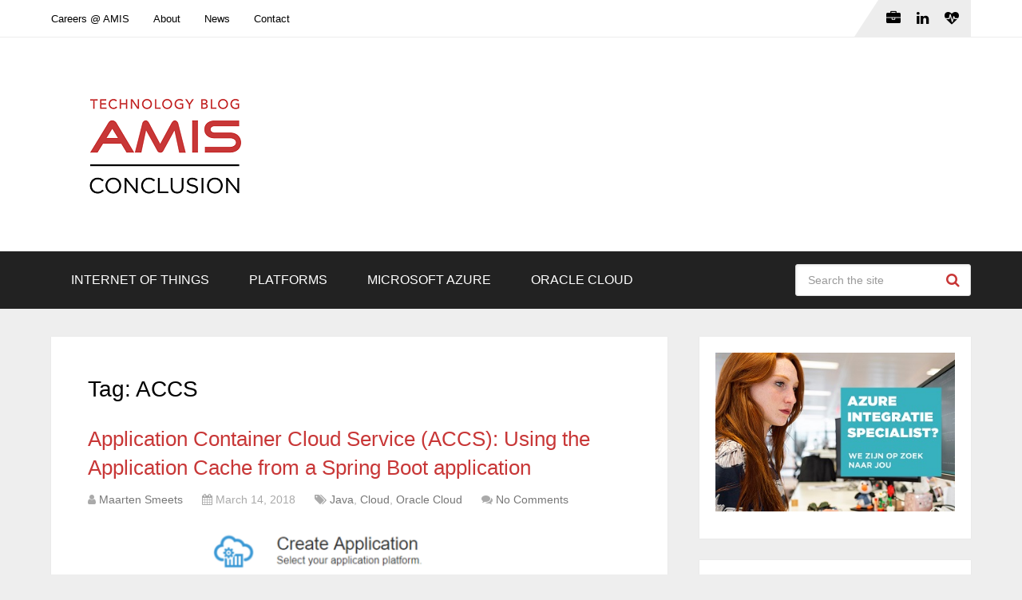

--- FILE ---
content_type: text/html; charset=UTF-8
request_url: https://technology.amis.nl/tag/accs/
body_size: 18669
content:
<!DOCTYPE html>
<html class="no-js" lang="en-US" prefix="og: https://ogp.me/ns#">

<head itemscope itemtype="http://schema.org/WebSite">
	<meta charset="UTF-8">
	<!-- Always force latest IE rendering engine (even in intranet) & Chrome Frame -->
	<!--[if IE ]>
	<meta http-equiv="X-UA-Compatible" content="IE=edge,chrome=1">
	<![endif]-->
	<link rel="profile" href="http://gmpg.org/xfn/11" />
	
					<link rel="icon" href="https://technology.amis.nl/wp-content/uploads/2020/05/cropped-Q-XCCPe0_400x400-32x32.png" sizes="32x32" />					
					<meta name="msapplication-TileImage" content="https://technology.amis.nl/wp-content/uploads/2020/05/cropped-Q-XCCPe0_400x400-270x270.png">		
					<link rel="apple-touch-icon-precomposed" href="https://technology.amis.nl/wp-content/uploads/2020/05/cropped-Q-XCCPe0_400x400-180x180.png">		
					<meta name="viewport" content="width=device-width, initial-scale=1">
			<meta name="apple-mobile-web-app-capable" content="yes">
			<meta name="apple-mobile-web-app-status-bar-style" content="black">
		
							
		<meta itemprop="name" content="Conclusion AMIS Technology Blog" />

					<link rel="pingback" href="" />
	<script type="text/javascript">document.documentElement.className = document.documentElement.className.replace( /\bno-js\b/,'js' );</script>
<!-- Search Engine Optimization by Rank Math - https://rankmath.com/ -->
<title>ACCS - Conclusion AMIS Technology Blog</title>
<meta name="robots" content="follow, index, max-snippet:-1, max-video-preview:-1, max-image-preview:large"/>
<link rel="canonical" href="https://technology.amis.nl/tag/accs/" />
<meta property="og:locale" content="en_US" />
<meta property="og:type" content="article" />
<meta property="og:title" content="ACCS - Conclusion AMIS Technology Blog" />
<meta property="og:url" content="https://technology.amis.nl/tag/accs/" />
<meta property="og:site_name" content="Conclusion AMIS Technology Blog" />
<meta name="twitter:card" content="summary_large_image" />
<meta name="twitter:title" content="ACCS - Conclusion AMIS Technology Blog" />
<meta name="twitter:site" content="@AMISnl" />
<meta name="twitter:label1" content="Posts" />
<meta name="twitter:data1" content="8" />
<script type="application/ld+json" class="rank-math-schema">{"@context":"https://schema.org","@graph":[{"@type":"BreadcrumbList","@id":"https://technology.amis.nl/tag/accs/#breadcrumb","itemListElement":[{"@type":"ListItem","position":"1","item":{"@id":"https://technology.amis.nl","name":"Home"}},{"@type":"ListItem","position":"2","item":{"@id":"https://technology.amis.nl/tag/accs/","name":"ACCS"}}]}]}</script>
<!-- /Rank Math WordPress SEO plugin -->

<link rel='dns-prefetch' href='//secure.gravatar.com' />
<link rel='dns-prefetch' href='//stats.wp.com' />
<link rel='dns-prefetch' href='//v0.wordpress.com' />
<link rel='dns-prefetch' href='//jetpack.wordpress.com' />
<link rel='dns-prefetch' href='//s0.wp.com' />
<link rel='dns-prefetch' href='//public-api.wordpress.com' />
<link rel='dns-prefetch' href='//0.gravatar.com' />
<link rel='dns-prefetch' href='//1.gravatar.com' />
<link rel='dns-prefetch' href='//2.gravatar.com' />
<link rel='dns-prefetch' href='//widgets.wp.com' />
<link rel="alternate" type="application/rss+xml" title="Conclusion AMIS Technology Blog &raquo; Feed" href="https://technology.amis.nl/feed/" />
<link rel="alternate" type="application/rss+xml" title="Conclusion AMIS Technology Blog &raquo; Comments Feed" href="https://technology.amis.nl/comments/feed/" />
<link rel="alternate" type="application/rss+xml" title="Conclusion AMIS Technology Blog &raquo; ACCS Tag Feed" href="https://technology.amis.nl/tag/accs/feed/" />
		<!-- This site uses the Google Analytics by MonsterInsights plugin v9.11.1 - Using Analytics tracking - https://www.monsterinsights.com/ -->
							<script src="//www.googletagmanager.com/gtag/js?id=G-CHRNNEM71M"  data-cfasync="false" data-wpfc-render="false" type="text/javascript" async></script>
			<script data-cfasync="false" data-wpfc-render="false" type="text/javascript">
				var mi_version = '9.11.1';
				var mi_track_user = true;
				var mi_no_track_reason = '';
								var MonsterInsightsDefaultLocations = {"page_location":"https:\/\/technology.amis.nl\/tag\/accs\/"};
								if ( typeof MonsterInsightsPrivacyGuardFilter === 'function' ) {
					var MonsterInsightsLocations = (typeof MonsterInsightsExcludeQuery === 'object') ? MonsterInsightsPrivacyGuardFilter( MonsterInsightsExcludeQuery ) : MonsterInsightsPrivacyGuardFilter( MonsterInsightsDefaultLocations );
				} else {
					var MonsterInsightsLocations = (typeof MonsterInsightsExcludeQuery === 'object') ? MonsterInsightsExcludeQuery : MonsterInsightsDefaultLocations;
				}

								var disableStrs = [
										'ga-disable-G-CHRNNEM71M',
									];

				/* Function to detect opted out users */
				function __gtagTrackerIsOptedOut() {
					for (var index = 0; index < disableStrs.length; index++) {
						if (document.cookie.indexOf(disableStrs[index] + '=true') > -1) {
							return true;
						}
					}

					return false;
				}

				/* Disable tracking if the opt-out cookie exists. */
				if (__gtagTrackerIsOptedOut()) {
					for (var index = 0; index < disableStrs.length; index++) {
						window[disableStrs[index]] = true;
					}
				}

				/* Opt-out function */
				function __gtagTrackerOptout() {
					for (var index = 0; index < disableStrs.length; index++) {
						document.cookie = disableStrs[index] + '=true; expires=Thu, 31 Dec 2099 23:59:59 UTC; path=/';
						window[disableStrs[index]] = true;
					}
				}

				if ('undefined' === typeof gaOptout) {
					function gaOptout() {
						__gtagTrackerOptout();
					}
				}
								window.dataLayer = window.dataLayer || [];

				window.MonsterInsightsDualTracker = {
					helpers: {},
					trackers: {},
				};
				if (mi_track_user) {
					function __gtagDataLayer() {
						dataLayer.push(arguments);
					}

					function __gtagTracker(type, name, parameters) {
						if (!parameters) {
							parameters = {};
						}

						if (parameters.send_to) {
							__gtagDataLayer.apply(null, arguments);
							return;
						}

						if (type === 'event') {
														parameters.send_to = monsterinsights_frontend.v4_id;
							var hookName = name;
							if (typeof parameters['event_category'] !== 'undefined') {
								hookName = parameters['event_category'] + ':' + name;
							}

							if (typeof MonsterInsightsDualTracker.trackers[hookName] !== 'undefined') {
								MonsterInsightsDualTracker.trackers[hookName](parameters);
							} else {
								__gtagDataLayer('event', name, parameters);
							}
							
						} else {
							__gtagDataLayer.apply(null, arguments);
						}
					}

					__gtagTracker('js', new Date());
					__gtagTracker('set', {
						'developer_id.dZGIzZG': true,
											});
					if ( MonsterInsightsLocations.page_location ) {
						__gtagTracker('set', MonsterInsightsLocations);
					}
										__gtagTracker('config', 'G-CHRNNEM71M', {"forceSSL":"true"} );
										window.gtag = __gtagTracker;										(function () {
						/* https://developers.google.com/analytics/devguides/collection/analyticsjs/ */
						/* ga and __gaTracker compatibility shim. */
						var noopfn = function () {
							return null;
						};
						var newtracker = function () {
							return new Tracker();
						};
						var Tracker = function () {
							return null;
						};
						var p = Tracker.prototype;
						p.get = noopfn;
						p.set = noopfn;
						p.send = function () {
							var args = Array.prototype.slice.call(arguments);
							args.unshift('send');
							__gaTracker.apply(null, args);
						};
						var __gaTracker = function () {
							var len = arguments.length;
							if (len === 0) {
								return;
							}
							var f = arguments[len - 1];
							if (typeof f !== 'object' || f === null || typeof f.hitCallback !== 'function') {
								if ('send' === arguments[0]) {
									var hitConverted, hitObject = false, action;
									if ('event' === arguments[1]) {
										if ('undefined' !== typeof arguments[3]) {
											hitObject = {
												'eventAction': arguments[3],
												'eventCategory': arguments[2],
												'eventLabel': arguments[4],
												'value': arguments[5] ? arguments[5] : 1,
											}
										}
									}
									if ('pageview' === arguments[1]) {
										if ('undefined' !== typeof arguments[2]) {
											hitObject = {
												'eventAction': 'page_view',
												'page_path': arguments[2],
											}
										}
									}
									if (typeof arguments[2] === 'object') {
										hitObject = arguments[2];
									}
									if (typeof arguments[5] === 'object') {
										Object.assign(hitObject, arguments[5]);
									}
									if ('undefined' !== typeof arguments[1].hitType) {
										hitObject = arguments[1];
										if ('pageview' === hitObject.hitType) {
											hitObject.eventAction = 'page_view';
										}
									}
									if (hitObject) {
										action = 'timing' === arguments[1].hitType ? 'timing_complete' : hitObject.eventAction;
										hitConverted = mapArgs(hitObject);
										__gtagTracker('event', action, hitConverted);
									}
								}
								return;
							}

							function mapArgs(args) {
								var arg, hit = {};
								var gaMap = {
									'eventCategory': 'event_category',
									'eventAction': 'event_action',
									'eventLabel': 'event_label',
									'eventValue': 'event_value',
									'nonInteraction': 'non_interaction',
									'timingCategory': 'event_category',
									'timingVar': 'name',
									'timingValue': 'value',
									'timingLabel': 'event_label',
									'page': 'page_path',
									'location': 'page_location',
									'title': 'page_title',
									'referrer' : 'page_referrer',
								};
								for (arg in args) {
																		if (!(!args.hasOwnProperty(arg) || !gaMap.hasOwnProperty(arg))) {
										hit[gaMap[arg]] = args[arg];
									} else {
										hit[arg] = args[arg];
									}
								}
								return hit;
							}

							try {
								f.hitCallback();
							} catch (ex) {
							}
						};
						__gaTracker.create = newtracker;
						__gaTracker.getByName = newtracker;
						__gaTracker.getAll = function () {
							return [];
						};
						__gaTracker.remove = noopfn;
						__gaTracker.loaded = true;
						window['__gaTracker'] = __gaTracker;
					})();
									} else {
										console.log("");
					(function () {
						function __gtagTracker() {
							return null;
						}

						window['__gtagTracker'] = __gtagTracker;
						window['gtag'] = __gtagTracker;
					})();
									}
			</script>
							<!-- / Google Analytics by MonsterInsights -->
		<style id='wp-img-auto-sizes-contain-inline-css' type='text/css'>
img:is([sizes=auto i],[sizes^="auto," i]){contain-intrinsic-size:3000px 1500px}
/*# sourceURL=wp-img-auto-sizes-contain-inline-css */
</style>
<style id='wp-emoji-styles-inline-css' type='text/css'>

	img.wp-smiley, img.emoji {
		display: inline !important;
		border: none !important;
		box-shadow: none !important;
		height: 1em !important;
		width: 1em !important;
		margin: 0 0.07em !important;
		vertical-align: -0.1em !important;
		background: none !important;
		padding: 0 !important;
	}
/*# sourceURL=wp-emoji-styles-inline-css */
</style>
<link rel='stylesheet' id='wp-block-library-css' href='https://technology.amis.nl/wp-includes/css/dist/block-library/style.min.css' type='text/css' media='all' />
<style id='wp-block-image-inline-css' type='text/css'>
.wp-block-image>a,.wp-block-image>figure>a{display:inline-block}.wp-block-image img{box-sizing:border-box;height:auto;max-width:100%;vertical-align:bottom}@media not (prefers-reduced-motion){.wp-block-image img.hide{visibility:hidden}.wp-block-image img.show{animation:show-content-image .4s}}.wp-block-image[style*=border-radius] img,.wp-block-image[style*=border-radius]>a{border-radius:inherit}.wp-block-image.has-custom-border img{box-sizing:border-box}.wp-block-image.aligncenter{text-align:center}.wp-block-image.alignfull>a,.wp-block-image.alignwide>a{width:100%}.wp-block-image.alignfull img,.wp-block-image.alignwide img{height:auto;width:100%}.wp-block-image .aligncenter,.wp-block-image .alignleft,.wp-block-image .alignright,.wp-block-image.aligncenter,.wp-block-image.alignleft,.wp-block-image.alignright{display:table}.wp-block-image .aligncenter>figcaption,.wp-block-image .alignleft>figcaption,.wp-block-image .alignright>figcaption,.wp-block-image.aligncenter>figcaption,.wp-block-image.alignleft>figcaption,.wp-block-image.alignright>figcaption{caption-side:bottom;display:table-caption}.wp-block-image .alignleft{float:left;margin:.5em 1em .5em 0}.wp-block-image .alignright{float:right;margin:.5em 0 .5em 1em}.wp-block-image .aligncenter{margin-left:auto;margin-right:auto}.wp-block-image :where(figcaption){margin-bottom:1em;margin-top:.5em}.wp-block-image.is-style-circle-mask img{border-radius:9999px}@supports ((-webkit-mask-image:none) or (mask-image:none)) or (-webkit-mask-image:none){.wp-block-image.is-style-circle-mask img{border-radius:0;-webkit-mask-image:url('data:image/svg+xml;utf8,<svg viewBox="0 0 100 100" xmlns="http://www.w3.org/2000/svg"><circle cx="50" cy="50" r="50"/></svg>');mask-image:url('data:image/svg+xml;utf8,<svg viewBox="0 0 100 100" xmlns="http://www.w3.org/2000/svg"><circle cx="50" cy="50" r="50"/></svg>');mask-mode:alpha;-webkit-mask-position:center;mask-position:center;-webkit-mask-repeat:no-repeat;mask-repeat:no-repeat;-webkit-mask-size:contain;mask-size:contain}}:root :where(.wp-block-image.is-style-rounded img,.wp-block-image .is-style-rounded img){border-radius:9999px}.wp-block-image figure{margin:0}.wp-lightbox-container{display:flex;flex-direction:column;position:relative}.wp-lightbox-container img{cursor:zoom-in}.wp-lightbox-container img:hover+button{opacity:1}.wp-lightbox-container button{align-items:center;backdrop-filter:blur(16px) saturate(180%);background-color:#5a5a5a40;border:none;border-radius:4px;cursor:zoom-in;display:flex;height:20px;justify-content:center;opacity:0;padding:0;position:absolute;right:16px;text-align:center;top:16px;width:20px;z-index:100}@media not (prefers-reduced-motion){.wp-lightbox-container button{transition:opacity .2s ease}}.wp-lightbox-container button:focus-visible{outline:3px auto #5a5a5a40;outline:3px auto -webkit-focus-ring-color;outline-offset:3px}.wp-lightbox-container button:hover{cursor:pointer;opacity:1}.wp-lightbox-container button:focus{opacity:1}.wp-lightbox-container button:focus,.wp-lightbox-container button:hover,.wp-lightbox-container button:not(:hover):not(:active):not(.has-background){background-color:#5a5a5a40;border:none}.wp-lightbox-overlay{box-sizing:border-box;cursor:zoom-out;height:100vh;left:0;overflow:hidden;position:fixed;top:0;visibility:hidden;width:100%;z-index:100000}.wp-lightbox-overlay .close-button{align-items:center;cursor:pointer;display:flex;justify-content:center;min-height:40px;min-width:40px;padding:0;position:absolute;right:calc(env(safe-area-inset-right) + 16px);top:calc(env(safe-area-inset-top) + 16px);z-index:5000000}.wp-lightbox-overlay .close-button:focus,.wp-lightbox-overlay .close-button:hover,.wp-lightbox-overlay .close-button:not(:hover):not(:active):not(.has-background){background:none;border:none}.wp-lightbox-overlay .lightbox-image-container{height:var(--wp--lightbox-container-height);left:50%;overflow:hidden;position:absolute;top:50%;transform:translate(-50%,-50%);transform-origin:top left;width:var(--wp--lightbox-container-width);z-index:9999999999}.wp-lightbox-overlay .wp-block-image{align-items:center;box-sizing:border-box;display:flex;height:100%;justify-content:center;margin:0;position:relative;transform-origin:0 0;width:100%;z-index:3000000}.wp-lightbox-overlay .wp-block-image img{height:var(--wp--lightbox-image-height);min-height:var(--wp--lightbox-image-height);min-width:var(--wp--lightbox-image-width);width:var(--wp--lightbox-image-width)}.wp-lightbox-overlay .wp-block-image figcaption{display:none}.wp-lightbox-overlay button{background:none;border:none}.wp-lightbox-overlay .scrim{background-color:#fff;height:100%;opacity:.9;position:absolute;width:100%;z-index:2000000}.wp-lightbox-overlay.active{visibility:visible}@media not (prefers-reduced-motion){.wp-lightbox-overlay.active{animation:turn-on-visibility .25s both}.wp-lightbox-overlay.active img{animation:turn-on-visibility .35s both}.wp-lightbox-overlay.show-closing-animation:not(.active){animation:turn-off-visibility .35s both}.wp-lightbox-overlay.show-closing-animation:not(.active) img{animation:turn-off-visibility .25s both}.wp-lightbox-overlay.zoom.active{animation:none;opacity:1;visibility:visible}.wp-lightbox-overlay.zoom.active .lightbox-image-container{animation:lightbox-zoom-in .4s}.wp-lightbox-overlay.zoom.active .lightbox-image-container img{animation:none}.wp-lightbox-overlay.zoom.active .scrim{animation:turn-on-visibility .4s forwards}.wp-lightbox-overlay.zoom.show-closing-animation:not(.active){animation:none}.wp-lightbox-overlay.zoom.show-closing-animation:not(.active) .lightbox-image-container{animation:lightbox-zoom-out .4s}.wp-lightbox-overlay.zoom.show-closing-animation:not(.active) .lightbox-image-container img{animation:none}.wp-lightbox-overlay.zoom.show-closing-animation:not(.active) .scrim{animation:turn-off-visibility .4s forwards}}@keyframes show-content-image{0%{visibility:hidden}99%{visibility:hidden}to{visibility:visible}}@keyframes turn-on-visibility{0%{opacity:0}to{opacity:1}}@keyframes turn-off-visibility{0%{opacity:1;visibility:visible}99%{opacity:0;visibility:visible}to{opacity:0;visibility:hidden}}@keyframes lightbox-zoom-in{0%{transform:translate(calc((-100vw + var(--wp--lightbox-scrollbar-width))/2 + var(--wp--lightbox-initial-left-position)),calc(-50vh + var(--wp--lightbox-initial-top-position))) scale(var(--wp--lightbox-scale))}to{transform:translate(-50%,-50%) scale(1)}}@keyframes lightbox-zoom-out{0%{transform:translate(-50%,-50%) scale(1);visibility:visible}99%{visibility:visible}to{transform:translate(calc((-100vw + var(--wp--lightbox-scrollbar-width))/2 + var(--wp--lightbox-initial-left-position)),calc(-50vh + var(--wp--lightbox-initial-top-position))) scale(var(--wp--lightbox-scale));visibility:hidden}}
/*# sourceURL=https://technology.amis.nl/wp-includes/blocks/image/style.min.css */
</style>
<style id='wp-block-image-theme-inline-css' type='text/css'>
:root :where(.wp-block-image figcaption){color:#555;font-size:13px;text-align:center}.is-dark-theme :root :where(.wp-block-image figcaption){color:#ffffffa6}.wp-block-image{margin:0 0 1em}
/*# sourceURL=https://technology.amis.nl/wp-includes/blocks/image/theme.min.css */
</style>
<style id='global-styles-inline-css' type='text/css'>
:root{--wp--preset--aspect-ratio--square: 1;--wp--preset--aspect-ratio--4-3: 4/3;--wp--preset--aspect-ratio--3-4: 3/4;--wp--preset--aspect-ratio--3-2: 3/2;--wp--preset--aspect-ratio--2-3: 2/3;--wp--preset--aspect-ratio--16-9: 16/9;--wp--preset--aspect-ratio--9-16: 9/16;--wp--preset--color--black: #000000;--wp--preset--color--cyan-bluish-gray: #abb8c3;--wp--preset--color--white: #ffffff;--wp--preset--color--pale-pink: #f78da7;--wp--preset--color--vivid-red: #cf2e2e;--wp--preset--color--luminous-vivid-orange: #ff6900;--wp--preset--color--luminous-vivid-amber: #fcb900;--wp--preset--color--light-green-cyan: #7bdcb5;--wp--preset--color--vivid-green-cyan: #00d084;--wp--preset--color--pale-cyan-blue: #8ed1fc;--wp--preset--color--vivid-cyan-blue: #0693e3;--wp--preset--color--vivid-purple: #9b51e0;--wp--preset--gradient--vivid-cyan-blue-to-vivid-purple: linear-gradient(135deg,rgb(6,147,227) 0%,rgb(155,81,224) 100%);--wp--preset--gradient--light-green-cyan-to-vivid-green-cyan: linear-gradient(135deg,rgb(122,220,180) 0%,rgb(0,208,130) 100%);--wp--preset--gradient--luminous-vivid-amber-to-luminous-vivid-orange: linear-gradient(135deg,rgb(252,185,0) 0%,rgb(255,105,0) 100%);--wp--preset--gradient--luminous-vivid-orange-to-vivid-red: linear-gradient(135deg,rgb(255,105,0) 0%,rgb(207,46,46) 100%);--wp--preset--gradient--very-light-gray-to-cyan-bluish-gray: linear-gradient(135deg,rgb(238,238,238) 0%,rgb(169,184,195) 100%);--wp--preset--gradient--cool-to-warm-spectrum: linear-gradient(135deg,rgb(74,234,220) 0%,rgb(151,120,209) 20%,rgb(207,42,186) 40%,rgb(238,44,130) 60%,rgb(251,105,98) 80%,rgb(254,248,76) 100%);--wp--preset--gradient--blush-light-purple: linear-gradient(135deg,rgb(255,206,236) 0%,rgb(152,150,240) 100%);--wp--preset--gradient--blush-bordeaux: linear-gradient(135deg,rgb(254,205,165) 0%,rgb(254,45,45) 50%,rgb(107,0,62) 100%);--wp--preset--gradient--luminous-dusk: linear-gradient(135deg,rgb(255,203,112) 0%,rgb(199,81,192) 50%,rgb(65,88,208) 100%);--wp--preset--gradient--pale-ocean: linear-gradient(135deg,rgb(255,245,203) 0%,rgb(182,227,212) 50%,rgb(51,167,181) 100%);--wp--preset--gradient--electric-grass: linear-gradient(135deg,rgb(202,248,128) 0%,rgb(113,206,126) 100%);--wp--preset--gradient--midnight: linear-gradient(135deg,rgb(2,3,129) 0%,rgb(40,116,252) 100%);--wp--preset--font-size--small: 13px;--wp--preset--font-size--medium: 20px;--wp--preset--font-size--large: 36px;--wp--preset--font-size--x-large: 42px;--wp--preset--spacing--20: 0.44rem;--wp--preset--spacing--30: 0.67rem;--wp--preset--spacing--40: 1rem;--wp--preset--spacing--50: 1.5rem;--wp--preset--spacing--60: 2.25rem;--wp--preset--spacing--70: 3.38rem;--wp--preset--spacing--80: 5.06rem;--wp--preset--shadow--natural: 6px 6px 9px rgba(0, 0, 0, 0.2);--wp--preset--shadow--deep: 12px 12px 50px rgba(0, 0, 0, 0.4);--wp--preset--shadow--sharp: 6px 6px 0px rgba(0, 0, 0, 0.2);--wp--preset--shadow--outlined: 6px 6px 0px -3px rgb(255, 255, 255), 6px 6px rgb(0, 0, 0);--wp--preset--shadow--crisp: 6px 6px 0px rgb(0, 0, 0);}:where(.is-layout-flex){gap: 0.5em;}:where(.is-layout-grid){gap: 0.5em;}body .is-layout-flex{display: flex;}.is-layout-flex{flex-wrap: wrap;align-items: center;}.is-layout-flex > :is(*, div){margin: 0;}body .is-layout-grid{display: grid;}.is-layout-grid > :is(*, div){margin: 0;}:where(.wp-block-columns.is-layout-flex){gap: 2em;}:where(.wp-block-columns.is-layout-grid){gap: 2em;}:where(.wp-block-post-template.is-layout-flex){gap: 1.25em;}:where(.wp-block-post-template.is-layout-grid){gap: 1.25em;}.has-black-color{color: var(--wp--preset--color--black) !important;}.has-cyan-bluish-gray-color{color: var(--wp--preset--color--cyan-bluish-gray) !important;}.has-white-color{color: var(--wp--preset--color--white) !important;}.has-pale-pink-color{color: var(--wp--preset--color--pale-pink) !important;}.has-vivid-red-color{color: var(--wp--preset--color--vivid-red) !important;}.has-luminous-vivid-orange-color{color: var(--wp--preset--color--luminous-vivid-orange) !important;}.has-luminous-vivid-amber-color{color: var(--wp--preset--color--luminous-vivid-amber) !important;}.has-light-green-cyan-color{color: var(--wp--preset--color--light-green-cyan) !important;}.has-vivid-green-cyan-color{color: var(--wp--preset--color--vivid-green-cyan) !important;}.has-pale-cyan-blue-color{color: var(--wp--preset--color--pale-cyan-blue) !important;}.has-vivid-cyan-blue-color{color: var(--wp--preset--color--vivid-cyan-blue) !important;}.has-vivid-purple-color{color: var(--wp--preset--color--vivid-purple) !important;}.has-black-background-color{background-color: var(--wp--preset--color--black) !important;}.has-cyan-bluish-gray-background-color{background-color: var(--wp--preset--color--cyan-bluish-gray) !important;}.has-white-background-color{background-color: var(--wp--preset--color--white) !important;}.has-pale-pink-background-color{background-color: var(--wp--preset--color--pale-pink) !important;}.has-vivid-red-background-color{background-color: var(--wp--preset--color--vivid-red) !important;}.has-luminous-vivid-orange-background-color{background-color: var(--wp--preset--color--luminous-vivid-orange) !important;}.has-luminous-vivid-amber-background-color{background-color: var(--wp--preset--color--luminous-vivid-amber) !important;}.has-light-green-cyan-background-color{background-color: var(--wp--preset--color--light-green-cyan) !important;}.has-vivid-green-cyan-background-color{background-color: var(--wp--preset--color--vivid-green-cyan) !important;}.has-pale-cyan-blue-background-color{background-color: var(--wp--preset--color--pale-cyan-blue) !important;}.has-vivid-cyan-blue-background-color{background-color: var(--wp--preset--color--vivid-cyan-blue) !important;}.has-vivid-purple-background-color{background-color: var(--wp--preset--color--vivid-purple) !important;}.has-black-border-color{border-color: var(--wp--preset--color--black) !important;}.has-cyan-bluish-gray-border-color{border-color: var(--wp--preset--color--cyan-bluish-gray) !important;}.has-white-border-color{border-color: var(--wp--preset--color--white) !important;}.has-pale-pink-border-color{border-color: var(--wp--preset--color--pale-pink) !important;}.has-vivid-red-border-color{border-color: var(--wp--preset--color--vivid-red) !important;}.has-luminous-vivid-orange-border-color{border-color: var(--wp--preset--color--luminous-vivid-orange) !important;}.has-luminous-vivid-amber-border-color{border-color: var(--wp--preset--color--luminous-vivid-amber) !important;}.has-light-green-cyan-border-color{border-color: var(--wp--preset--color--light-green-cyan) !important;}.has-vivid-green-cyan-border-color{border-color: var(--wp--preset--color--vivid-green-cyan) !important;}.has-pale-cyan-blue-border-color{border-color: var(--wp--preset--color--pale-cyan-blue) !important;}.has-vivid-cyan-blue-border-color{border-color: var(--wp--preset--color--vivid-cyan-blue) !important;}.has-vivid-purple-border-color{border-color: var(--wp--preset--color--vivid-purple) !important;}.has-vivid-cyan-blue-to-vivid-purple-gradient-background{background: var(--wp--preset--gradient--vivid-cyan-blue-to-vivid-purple) !important;}.has-light-green-cyan-to-vivid-green-cyan-gradient-background{background: var(--wp--preset--gradient--light-green-cyan-to-vivid-green-cyan) !important;}.has-luminous-vivid-amber-to-luminous-vivid-orange-gradient-background{background: var(--wp--preset--gradient--luminous-vivid-amber-to-luminous-vivid-orange) !important;}.has-luminous-vivid-orange-to-vivid-red-gradient-background{background: var(--wp--preset--gradient--luminous-vivid-orange-to-vivid-red) !important;}.has-very-light-gray-to-cyan-bluish-gray-gradient-background{background: var(--wp--preset--gradient--very-light-gray-to-cyan-bluish-gray) !important;}.has-cool-to-warm-spectrum-gradient-background{background: var(--wp--preset--gradient--cool-to-warm-spectrum) !important;}.has-blush-light-purple-gradient-background{background: var(--wp--preset--gradient--blush-light-purple) !important;}.has-blush-bordeaux-gradient-background{background: var(--wp--preset--gradient--blush-bordeaux) !important;}.has-luminous-dusk-gradient-background{background: var(--wp--preset--gradient--luminous-dusk) !important;}.has-pale-ocean-gradient-background{background: var(--wp--preset--gradient--pale-ocean) !important;}.has-electric-grass-gradient-background{background: var(--wp--preset--gradient--electric-grass) !important;}.has-midnight-gradient-background{background: var(--wp--preset--gradient--midnight) !important;}.has-small-font-size{font-size: var(--wp--preset--font-size--small) !important;}.has-medium-font-size{font-size: var(--wp--preset--font-size--medium) !important;}.has-large-font-size{font-size: var(--wp--preset--font-size--large) !important;}.has-x-large-font-size{font-size: var(--wp--preset--font-size--x-large) !important;}
/*# sourceURL=global-styles-inline-css */
</style>

<style id='classic-theme-styles-inline-css' type='text/css'>
/*! This file is auto-generated */
.wp-block-button__link{color:#fff;background-color:#32373c;border-radius:9999px;box-shadow:none;text-decoration:none;padding:calc(.667em + 2px) calc(1.333em + 2px);font-size:1.125em}.wp-block-file__button{background:#32373c;color:#fff;text-decoration:none}
/*# sourceURL=/wp-includes/css/classic-themes.min.css */
</style>
<link rel='stylesheet' id='jetpack-swiper-library-css' href='https://technology.amis.nl/wp-content/plugins/jetpack/_inc/blocks/swiper.css' type='text/css' media='all' />
<link rel='stylesheet' id='jetpack-carousel-css' href='https://technology.amis.nl/wp-content/plugins/jetpack/modules/carousel/jetpack-carousel.css' type='text/css' media='all' />
<link rel='stylesheet' id='jetpack_likes-css' href='https://technology.amis.nl/wp-content/plugins/jetpack/modules/likes/style.css' type='text/css' media='all' />
<link rel='stylesheet' id='meks-author-widget-css' href='https://technology.amis.nl/wp-content/plugins/meks-smart-author-widget/css/style.css' type='text/css' media='all' />
<link rel='stylesheet' id='schema-stylesheet-css' href='https://technology.amis.nl/wp-content/themes/mts_schema/style.css' type='text/css' media='all' />
<style id='schema-stylesheet-inline-css' type='text/css'>

		body {background-color:#eeeeee;}
		.main-header.regular_header, .regular_header #primary-navigation .navigation ul ul li {background-color:#ffffff;}
		.main-header.logo_in_nav_header, .logo_in_nav_header #primary-navigation .navigation ul ul li {background-color:#ffffff;}
		body {background-color:#eeeeee;}
		.pace .pace-progress, #mobile-menu-wrapper ul li a:hover, .pagination .page-numbers.current, .pagination a:hover, .single .pagination a:hover .current { background: #c83737; }
		.postauthor h5, .textwidget a, .pnavigation2 a, .sidebar.c-4-12 a:hover, footer .widget li a:hover, .sidebar.c-4-12 a:hover, .reply a, .title a:hover, .post-info a:hover, .widget .thecomment, #tabber .inside li a:hover, .readMore a:hover, .fn a, a, a:hover, #secondary-navigation .navigation ul li a:hover, .readMore a, #primary-navigation a:hover, #secondary-navigation .navigation ul .current-menu-item a, .widget .wp_review_tab_widget_content a, .sidebar .wpt_widget_content a { color:#c83737; }
		a#pull, #commentform input#submit, #mtscontact_submit, .mts-subscribe input[type='submit'], .widget_product_search input[type='submit'], #move-to-top:hover, .currenttext, .pagination a:hover, .pagination .nav-previous a:hover, .pagination .nav-next a:hover, #load-posts a:hover, .single .pagination a:hover .currenttext, .single .pagination > .current .currenttext, #tabber ul.tabs li a.selected, .tagcloud a, .wp-block-tag-cloud a, .navigation ul .sfHover a, .woocommerce a.button, .woocommerce-page a.button, .woocommerce button.button, .woocommerce-page button.button, .woocommerce input.button, .woocommerce-page input.button, .woocommerce #respond input#submit, .woocommerce-page #respond input#submit, .woocommerce #content input.button, .woocommerce-page #content input.button, .woocommerce .bypostauthor:after, #searchsubmit, .woocommerce nav.woocommerce-pagination ul li span.current, .woocommerce-page nav.woocommerce-pagination ul li span.current, .woocommerce #content nav.woocommerce-pagination ul li span.current, .woocommerce-page #content nav.woocommerce-pagination ul li span.current, .woocommerce nav.woocommerce-pagination ul li a:hover, .woocommerce-page nav.woocommerce-pagination ul li a:hover, .woocommerce #content nav.woocommerce-pagination ul li a:hover, .woocommerce-page #content nav.woocommerce-pagination ul li a:hover, .woocommerce nav.woocommerce-pagination ul li a:focus, .woocommerce-page nav.woocommerce-pagination ul li a:focus, .woocommerce #content nav.woocommerce-pagination ul li a:focus, .woocommerce-page #content nav.woocommerce-pagination ul li a:focus, .woocommerce a.button, .woocommerce-page a.button, .woocommerce button.button, .woocommerce-page button.button, .woocommerce input.button, .woocommerce-page input.button, .woocommerce #respond input#submit, .woocommerce-page #respond input#submit, .woocommerce #content input.button, .woocommerce-page #content input.button, .latestPost-review-wrapper, .latestPost .review-type-circle.latestPost-review-wrapper, #wpmm-megamenu .review-total-only, .sbutton, #searchsubmit, .widget .wpt_widget_content #tags-tab-content ul li a, .widget .review-total-only.large-thumb, #add_payment_method .wc-proceed-to-checkout a.checkout-button, .woocommerce-cart .wc-proceed-to-checkout a.checkout-button, .woocommerce-checkout .wc-proceed-to-checkout a.checkout-button, .woocommerce #respond input#submit.alt:hover, .woocommerce a.button.alt:hover, .woocommerce button.button.alt:hover, .woocommerce input.button.alt:hover, .woocommerce #respond input#submit.alt, .woocommerce a.button.alt, .woocommerce button.button.alt, .woocommerce input.button.alt, .woocommerce-account .woocommerce-MyAccount-navigation li.is-active, .woocommerce-product-search button[type='submit'], .woocommerce .woocommerce-widget-layered-nav-dropdown__submit, .wp-block-search .wp-block-search__button { background-color:#c83737; color: #fff!important; }
		.related-posts .title a:hover, .latestPost .title a { color: #c83737; }
		.navigation #wpmm-megamenu .wpmm-pagination a { background-color: #c83737!important; }
		#header .sbutton, #secondary-navigation .ajax-search-results li a:hover { color: #c83737!important; }
		footer {background-color:#222222; }
		
		.copyrights { background-color: #ffffff; }
		.flex-control-thumbs .flex-active{ border-top:3px solid #c83737;}
		.wpmm-megamenu-showing.wpmm-light-scheme { background-color:#c83737!important; }
		.regular_header #header {background-color:#222222; }
		.logo_in_nav_header #header {background-color:#222222; }
		
		.shareit { top: 282px; left: auto; margin: 0 0 0 -135px; width: 90px; position: fixed; padding: 5px; border:none; border-right: 0;}
		.share-item {margin: 2px;} .shareit.modern, .shareit.circular { margin: 0 0 0 -146px }
		
		.bypostauthor > div { overflow: hidden; padding: 3%; background: #222; width: 100%; color: #AAA; box-sizing: border-box; }
		.bypostauthor:after { content: "\f044"; position: absolute; font-family: fontawesome; right: 0; top: 0; padding: 1px 10px; color: #535353; font-size: 32px; }
		
		@media screen and (max-width:865px) { #catcher { height: 0px!important } .sticky-navigation-active { position: relative!important; top: 0px!important } }
		
	
/*# sourceURL=schema-stylesheet-inline-css */
</style>
<link rel='stylesheet' id='responsive-css' href='https://technology.amis.nl/wp-content/themes/mts_schema/css/responsive.css' type='text/css' media='all' />
<link rel='stylesheet' id='magnificPopup-css' href='https://technology.amis.nl/wp-content/themes/mts_schema/css/magnific-popup.css' type='text/css' media='all' />
<link rel='stylesheet' id='fontawesome-css' href='https://technology.amis.nl/wp-content/themes/mts_schema/css/font-awesome.min.css' type='text/css' media='all' />
<script type="text/javascript" src="https://technology.amis.nl/wp-content/plugins/google-analytics-for-wordpress/assets/js/frontend-gtag.min.js" id="monsterinsights-frontend-script-js" async="async" data-wp-strategy="async"></script>
<script data-cfasync="false" data-wpfc-render="false" type="text/javascript" id='monsterinsights-frontend-script-js-extra'>/* <![CDATA[ */
var monsterinsights_frontend = {"js_events_tracking":"true","download_extensions":"doc,pdf,ppt,zip,xls,xlsx,docx,txt,pptx","inbound_paths":"[]","home_url":"https:\/\/technology.amis.nl","hash_tracking":"false","v4_id":"G-CHRNNEM71M"};/* ]]> */
</script>
<script type="text/javascript" src="https://technology.amis.nl/wp-includes/js/jquery/jquery.min.js" id="jquery-core-js"></script>
<script type="text/javascript" src="https://technology.amis.nl/wp-includes/js/jquery/jquery-migrate.min.js" id="jquery-migrate-js"></script>
<script type="text/javascript" src="https://technology.amis.nl/wp-content/themes/mts_schema/js/history.js" id="historyjs-js"></script>
<link rel="https://api.w.org/" href="https://technology.amis.nl/wp-json/" /><link rel="alternate" title="JSON" type="application/json" href="https://technology.amis.nl/wp-json/wp/v2/tags/4913" /><link rel="EditURI" type="application/rsd+xml" title="RSD" href="https://technology.amis.nl/xmlrpc.php?rsd" />
<meta name="generator" content="WordPress 6.9" />
<!-- Start of HubSpot Embed Code -->
<script type="text/javascript" id="hs-script-loader" async defer src="//js-eu1.hs-scripts.com/143772147.js?businessUnitId=16520158"></script>
<!-- End of HubSpot Embed Code -->	<style>img#wpstats{display:none}</style>
		<link href="//fonts.googleapis.com/css?family=Raleway:500&amp;subset=latin&display=swap" rel="stylesheet" type="text/css">
<style type="text/css">
#logo a { font-family: 'Arial Black', Gadget, sans-serif; font-weight: normal; font-size: 32px; color: #222222;text-transform: uppercase; }
#primary-navigation a { font-family: 'Arial Black', Gadget, sans-serif; font-weight: normal; font-size: 13px; color: #000000; }
#secondary-navigation a { font-family: 'Arial Black', Gadget, sans-serif; font-weight: normal; font-size: 16px; color: #ffffff;text-transform: uppercase; }
.latestPost .title a { font-family: 'Arial Black', Gadget, sans-serif; font-weight: normal; font-size: 26px; color: #c83737; }
.single-title { font-family: 'Arial Black', Gadget, sans-serif; font-weight: normal; font-size: 26px; color: #c83737; }
body { font-family: Helvetica, Arial, sans-serif; font-weight: normal; font-size: 14px; color: #000000; }
#sidebar .widget h3 { font-family: Helvetica, Arial, sans-serif; font-weight: normal; font-size: 16px; color: #000000;text-transform: uppercase; }
#sidebar .widget { font-family: Helvetica, Arial, sans-serif; font-weight: normal; font-size: 14px; color: #000000; }
.footer-widgets h3 { font-family: 'Arial Black', Gadget, sans-serif; font-weight: normal; font-size: 18px; color: #ffffff;text-transform: uppercase; }
.f-widget a, footer .wpt_widget_content a, footer .wp_review_tab_widget_content a, footer .wpt_tab_widget_content a, footer .widget .wp_review_tab_widget_content a { font-family: 'Arial Black', Gadget, sans-serif; font-weight: normal; font-size: 16px; color: #ffffff; }
.footer-widgets, .f-widget .top-posts .comment_num, footer .meta, footer .twitter_time, footer .widget .wpt_widget_content .wpt-postmeta, footer .widget .wpt_comment_content, footer .widget .wpt_excerpt, footer .wp_review_tab_widget_content .wp-review-tab-postmeta, footer .advanced-recent-posts p, footer .popular-posts p, footer .category-posts p { font-family: 'Raleway'; font-weight: 500; font-size: 16px; color: #ffffff; }
#copyright-note { font-family: 'Arial Black', Gadget, sans-serif; font-weight: normal; font-size: 14px; color: #000000; }
h1 { font-family: Helvetica, Arial, sans-serif; font-weight: normal; font-size: 28px; color: #000000; }
h2 { font-family: Helvetica, Arial, sans-serif; font-weight: normal; font-size: 24px; color: #000000; }
h3 { font-family: Helvetica, Arial, sans-serif; font-weight: normal; font-size: 22px; color: #000000; }
h4 { font-family: Helvetica, Arial, sans-serif; font-weight: normal; font-size: 20px; color: #000000; }
h5 { font-family: Helvetica, Arial, sans-serif; font-weight: normal; font-size: 18px; color: #000000; }
h6 { font-family: Helvetica, Arial, sans-serif; font-weight: normal; font-size: 16px; color: #000000; }
</style>
<link rel="icon" href="https://technology.amis.nl/wp-content/uploads/2020/05/cropped-Q-XCCPe0_400x400-32x32.png" sizes="32x32" />
<link rel="icon" href="https://technology.amis.nl/wp-content/uploads/2020/05/cropped-Q-XCCPe0_400x400-192x192.png" sizes="192x192" />
<link rel="apple-touch-icon" href="https://technology.amis.nl/wp-content/uploads/2020/05/cropped-Q-XCCPe0_400x400-180x180.png" />
<meta name="msapplication-TileImage" content="https://technology.amis.nl/wp-content/uploads/2020/05/cropped-Q-XCCPe0_400x400-270x270.png" />
</head>

<body id="blog" class="archive tag tag-accs tag-4913 wp-custom-logo wp-embed-responsive wp-theme-mts_schema main" itemscope itemtype="http://schema.org/WebPage">
	<div class="main-container">
		
									<header id="site-header" class="main-header regular_header" role="banner" itemscope itemtype="http://schema.org/WPHeader">
											<div id="primary-nav">
							<div class="container">
								<div id="primary-navigation" class="primary-navigation" role="navigation" itemscope itemtype="http://schema.org/SiteNavigationElement">
									<nav class="navigation clearfix">
										<ul id="menu-amis-main-menu" class="menu clearfix"><li id="menu-item-26721" class="menu-item menu-item-type-custom menu-item-object-custom menu-item-26721"><a href="https://www.conclusion.nl/amis/werken-bij">Careers @ AMIS</a></li>
<li id="menu-item-56482" class="menu-item menu-item-type-custom menu-item-object-custom menu-item-56482"><a href="https://www.amis.nl/">About</a></li>
<li id="menu-item-27629" class="menu-item menu-item-type-custom menu-item-object-custom menu-item-27629"><a title="blog-link" href="https://www.amis.nl/nieuws">News</a></li>
<li id="menu-item-50199" class="menu-item menu-item-type-custom menu-item-object-custom menu-item-50199"><a href="https://www.amis.nl/contact">Contact</a></li>
</ul>																					<div class="header-social-icons">
																																				<a href="https://amis.nl" class="header-briefcase" target="_blank">
														<span class="fa fa-briefcase"></span>
													</a>
																																																<a href="https://nl.linkedin.com/company/amis-services" class="header-linkedin" target="_blank">
														<span class="fa fa-linkedin"></span>
													</a>
																																																<a href="https://bsky.app/profile/amisnl.bsky.social" class="header-heartbeat" target="_blank">
														<span class="fa fa-heartbeat"></span>
													</a>
																																		</div>
																													</nav>
								</div>
							</div>
						</div>
												<div id="regular-header">
							<div class="container">
								<div class="logo-wrap">
																				<h2 id="logo" class="image-logo" itemprop="headline">
												<a href="https://technology.amis.nl">
													<img src="https://technology.amis.nl/wp-content/uploads/2023/09/conclusion_amis_technology_blog-s.png" alt="Conclusion AMIS Technology Blog" width="284" height="170"></a>
											</h2><!-- END #logo -->
																			</div>
															</div>
						</div>
												<div class="clear" id="catcher"></div>
						<div id="header" class="sticky-navigation">
												<div class="container">
							
							<div id="secondary-navigation" class="secondary-navigation" role="navigation" itemscope itemtype="http://schema.org/SiteNavigationElement">
								<a href="#" id="pull" class="toggle-mobile-menu">Menu</a>
																	<nav class="navigation clearfix mobile-menu-wrapper">
										<ul id="menu-commercial-content" class="menu clearfix"><li id="menu-item-64101" class="menu-item menu-item-type-taxonomy menu-item-object-category menu-item-64101"><a href="https://technology.amis.nl/iot/">Internet Of Things</a></li>
<li id="menu-item-64102" class="menu-item menu-item-type-taxonomy menu-item-object-category menu-item-64102"><a href="https://technology.amis.nl/platform/">Platforms</a></li>
<li id="menu-item-64104" class="menu-item menu-item-type-taxonomy menu-item-object-category menu-item-64104"><a href="https://technology.amis.nl/azure/">Microsoft Azure</a></li>
<li id="menu-item-64105" class="menu-item menu-item-type-taxonomy menu-item-object-category menu-item-64105"><a href="https://technology.amis.nl/oracle-cloud/">Oracle Cloud</a></li>
<li class="menu-header-search">
<form method="get" id="searchform" class="search-form" action="https://technology.amis.nl" _lpchecked="1">
	<fieldset>
		<input type="text" name="s" id="s" value="" placeholder="Search the site"  autocomplete="off" />
		<button id="search-image" class="sbutton" type="submit" value="Search">Search</button>
	</fieldset>
</form>
</li></ul>									</nav>
															</div>
						</div><!--.container-->
					</div>
					</header>
					

			
<div id="page">
	<div class="article">
					<div id="content_box">
				<h1 class="postsby">
					<span>Tag: <span>ACCS</span></span>
				</h1>
										<article class="latestPost excerpt">
									<header>
			<h2 class="title front-view-title"><a href="https://technology.amis.nl/software-development/java/application-container-cloud-service-accs-using-the-application-cache-from-a-spring-boot-application/" title="Application Container Cloud Service (ACCS): Using the Application Cache from a Spring Boot application">Application Container Cloud Service (ACCS): Using the Application Cache from a Spring Boot application</a></h2>
						<div class="post-info">
								<span class="theauthor"><i class="fa fa-user"></i> <span><a href="https://technology.amis.nl/author/maarten-smeets/" title="Posts by Maarten Smeets" rel="author">Maarten Smeets</a></span></span>
								<span class="thetime date updated"><i class="fa fa-calendar"></i> <span>March 14, 2018</span></span>
								<span class="thecategory"><i class="fa fa-tags"></i> <a href="https://technology.amis.nl/software-development/java/" title="View all posts in Java">Java</a>, <a href="https://technology.amis.nl/cloud/" title="View all posts in Cloud">Cloud</a>, <a href="https://technology.amis.nl/oracle-cloud/" title="View all posts in Oracle Cloud">Oracle Cloud</a></span>
								<span class="thecomment"><i class="fa fa-comments"></i> <a href="https://technology.amis.nl/software-development/java/application-container-cloud-service-accs-using-the-application-cache-from-a-spring-boot-application/#respond" itemprop="interactionCount">No Comments</a></span>
							</div>
					</header>

					<a href="https://technology.amis.nl/software-development/java/application-container-cloud-service-accs-using-the-application-cache-from-a-spring-boot-application/" title="Application Container Cloud Service (ACCS): Using the Application Cache from a Spring Boot application" id="featured-thumbnail" class="post-image post-image-left schema-featured">
				<div class="featured-thumbnail"><img width="680" height="325" src="" class="attachment-schema-featured size-schema-featured wp-post-image" alt="Application Container Cloud Service (ACCS): Using the Application Cache from a Spring Boot application" title="Application Container Cloud Service (ACCS): Using the Application Cache from a Spring Boot application" loading="lazy" decoding="async" data-layzr="https://technology.amis.nl/wp-content/uploads/2018/03/spring-boot-on-accs.png" data-attachment-id="47946" data-permalink="https://technology.amis.nl/software-development/java/application-container-cloud-service-accs-using-the-application-cache-from-a-spring-boot-application/attachment/spring-boot-on-accs/" data-orig-file="https://technology.amis.nl/wp-content/uploads/2018/03/spring-boot-on-accs.png" data-orig-size="702,336" data-comments-opened="1" data-image-meta="{&quot;aperture&quot;:&quot;0&quot;,&quot;credit&quot;:&quot;&quot;,&quot;camera&quot;:&quot;&quot;,&quot;caption&quot;:&quot;&quot;,&quot;created_timestamp&quot;:&quot;0&quot;,&quot;copyright&quot;:&quot;&quot;,&quot;focal_length&quot;:&quot;0&quot;,&quot;iso&quot;:&quot;0&quot;,&quot;shutter_speed&quot;:&quot;0&quot;,&quot;title&quot;:&quot;&quot;,&quot;orientation&quot;:&quot;0&quot;}" data-image-title="spring boot on accs" data-image-description="" data-image-caption="" data-medium-file="https://technology.amis.nl/wp-content/uploads/2018/03/spring-boot-on-accs-300x144.png" data-large-file="https://technology.amis.nl/wp-content/uploads/2018/03/spring-boot-on-accs.png" /></div>			</a>
						<div class="front-view-content">
				Spring Boot allows you to quickly develop microservices. Application Container Cloud Service (ACCS) allows you to easily host Spring Boot applications. Oracle provides an Application Cache based on Coherence&nbsp;&hellip;			</div>
					<div class="readMore">
			<a href="https://technology.amis.nl/software-development/java/application-container-cloud-service-accs-using-the-application-cache-from-a-spring-boot-application/" title="Application Container Cloud Service (ACCS): Using the Application Cache from a Spring Boot application">
				[Continue Reading...]			</a>
		</div>
								</article><!--.post excerpt-->
												<article class="latestPost excerpt">
									<header>
			<h2 class="title front-view-title"><a href="https://technology.amis.nl/cloud/getting-started-with-spring-boot-microservices-why-and-how/" title="Getting started with Spring Boot microservices. Why and how.">Getting started with Spring Boot microservices. Why and how.</a></h2>
						<div class="post-info">
								<span class="theauthor"><i class="fa fa-user"></i> <span><a href="https://technology.amis.nl/author/maarten-smeets/" title="Posts by Maarten Smeets" rel="author">Maarten Smeets</a></span></span>
								<span class="thetime date updated"><i class="fa fa-calendar"></i> <span>January 24, 2018</span></span>
								<span class="thecategory"><i class="fa fa-tags"></i> <a href="https://technology.amis.nl/cloud/" title="View all posts in Cloud">Cloud</a>, <a href="https://technology.amis.nl/software-development/java/" title="View all posts in Java">Java</a>, <a href="https://technology.amis.nl/architecture/microservice-architecture/" title="View all posts in Microservice architecture">Microservice architecture</a></span>
								<span class="thecomment"><i class="fa fa-comments"></i> <a href="https://technology.amis.nl/cloud/getting-started-with-spring-boot-microservices-why-and-how/#comments" itemprop="interactionCount">3 Comments</a></span>
							</div>
					</header>

					<a href="https://technology.amis.nl/cloud/getting-started-with-spring-boot-microservices-why-and-how/" title="Getting started with Spring Boot microservices. Why and how." id="featured-thumbnail" class="post-image post-image-left schema-featured">
				<div class="featured-thumbnail"><img width="680" height="325" src="" class="attachment-schema-featured size-schema-featured wp-post-image" alt="Getting started with Spring Boot microservices. Why and how." title="Getting started with Spring Boot microservices. Why and how." loading="lazy" decoding="async" data-layzr="https://technology.amis.nl/wp-content/uploads/2018/01/spring-boot.png" data-attachment-id="47408" data-permalink="https://technology.amis.nl/cloud/getting-started-with-spring-boot-microservices-why-and-how/attachment/spring-boot/" data-orig-file="https://technology.amis.nl/wp-content/uploads/2018/01/spring-boot.png" data-orig-size="702,336" data-comments-opened="1" data-image-meta="{&quot;aperture&quot;:&quot;0&quot;,&quot;credit&quot;:&quot;&quot;,&quot;camera&quot;:&quot;&quot;,&quot;caption&quot;:&quot;&quot;,&quot;created_timestamp&quot;:&quot;0&quot;,&quot;copyright&quot;:&quot;&quot;,&quot;focal_length&quot;:&quot;0&quot;,&quot;iso&quot;:&quot;0&quot;,&quot;shutter_speed&quot;:&quot;0&quot;,&quot;title&quot;:&quot;&quot;,&quot;orientation&quot;:&quot;0&quot;}" data-image-title="spring-boot" data-image-description="" data-image-caption="" data-medium-file="https://technology.amis.nl/wp-content/uploads/2018/01/spring-boot-300x144.png" data-large-file="https://technology.amis.nl/wp-content/uploads/2018/01/spring-boot.png" /></div>			</a>
						<div class="front-view-content">
				In order to quickly develop microservices, Spring Boot is a common choice. Why should I be interested in Spring Boot? In this blog post I&#8217;ll give you some reasons&nbsp;&hellip;			</div>
					<div class="readMore">
			<a href="https://technology.amis.nl/cloud/getting-started-with-spring-boot-microservices-why-and-how/" title="Getting started with Spring Boot microservices. Why and how.">
				[Continue Reading...]			</a>
		</div>
								</article><!--.post excerpt-->
												<article class="latestPost excerpt">
									<header>
			<h2 class="title front-view-title"><a href="https://technology.amis.nl/cloud/adding-a-cross-instance-cross-restarts-and-cross-application-cache-to-node-applications-on-oracle-application-container-cloud/" title="Adding a Cross Instance, Cross Restarts and Cross Application Cache to Node Applications on Oracle Application Container Cloud">Adding a Cross Instance, Cross Restarts and Cross Application Cache to Node Applications on Oracle Application Container Cloud</a></h2>
						<div class="post-info">
								<span class="theauthor"><i class="fa fa-user"></i> <span><a href="https://technology.amis.nl/author/lucas-jellema/" title="Posts by Lucas Jellema" rel="author">Lucas Jellema</a></span></span>
								<span class="thetime date updated"><i class="fa fa-calendar"></i> <span>August 12, 2017</span></span>
								<span class="thecategory"><i class="fa fa-tags"></i> <a href="https://technology.amis.nl/cloud/" title="View all posts in Cloud">Cloud</a></span>
								<span class="thecomment"><i class="fa fa-comments"></i> <a href="https://technology.amis.nl/cloud/adding-a-cross-instance-cross-restarts-and-cross-application-cache-to-node-applications-on-oracle-application-container-cloud/#respond" itemprop="interactionCount">No Comments</a></span>
							</div>
					</header>

					<a href="https://technology.amis.nl/cloud/adding-a-cross-instance-cross-restarts-and-cross-application-cache-to-node-applications-on-oracle-application-container-cloud/" title="Adding a Cross Instance, Cross Restarts and Cross Application Cache to Node Applications on Oracle Application Container Cloud" id="featured-thumbnail" class="post-image post-image-left schema-featured">
				<div class="featured-thumbnail"><img width="680" height="298" src="" class="attachment-schema-featured size-schema-featured wp-post-image" alt="Adding a Cross Instance, Cross Restarts and Cross Application Cache to Node Applications on Oracle Application Container Cloud" title="Adding a Cross Instance, Cross Restarts and Cross Application Cache to Node Applications on Oracle Application Container Cloud" loading="lazy" decoding="async" data-layzr="https://technology.amis.nl/wp-content/uploads/2017/08/image-12.png" data-attachment-id="45707" data-permalink="https://technology.amis.nl/cloud/adding-a-cross-instance-cross-restarts-and-cross-application-cache-to-node-applications-on-oracle-application-container-cloud/attachment/image-png-4021/" data-orig-file="https://technology.amis.nl/wp-content/uploads/2017/08/image-12.png" data-orig-size="1024,449" data-comments-opened="1" data-image-meta="{&quot;aperture&quot;:&quot;0&quot;,&quot;credit&quot;:&quot;&quot;,&quot;camera&quot;:&quot;&quot;,&quot;caption&quot;:&quot;&quot;,&quot;created_timestamp&quot;:&quot;0&quot;,&quot;copyright&quot;:&quot;&quot;,&quot;focal_length&quot;:&quot;0&quot;,&quot;iso&quot;:&quot;0&quot;,&quot;shutter_speed&quot;:&quot;0&quot;,&quot;title&quot;:&quot;&quot;,&quot;orientation&quot;:&quot;0&quot;}" data-image-title="image.png" data-image-description="" data-image-caption="" data-medium-file="https://technology.amis.nl/wp-content/uploads/2017/08/image-12-300x132.png" data-large-file="https://technology.amis.nl/wp-content/uploads/2017/08/image-12-1024x449.png" /></div>			</a>
						<div class="front-view-content">
				In a previous post I described how to do Continuous Integration &amp; Delivery from Oracle Developer Cloud to Oracle Application Container Cloud on simple Node applications: Automating Build and&nbsp;&hellip;			</div>
					<div class="readMore">
			<a href="https://technology.amis.nl/cloud/adding-a-cross-instance-cross-restarts-and-cross-application-cache-to-node-applications-on-oracle-application-container-cloud/" title="Adding a Cross Instance, Cross Restarts and Cross Application Cache to Node Applications on Oracle Application Container Cloud">
				[Continue Reading...]			</a>
		</div>
								</article><!--.post excerpt-->
												<article class="latestPost excerpt">
									<header>
			<h2 class="title front-view-title"><a href="https://technology.amis.nl/cloud/automating-build-and-deployment-of-node-application-in-oracle-developer-cloud-to-application-container-cloud/" title="Automating Build and Deployment of Node application in Oracle Developer Cloud to Application Container Cloud">Automating Build and Deployment of Node application in Oracle Developer Cloud to Application Container Cloud</a></h2>
						<div class="post-info">
								<span class="theauthor"><i class="fa fa-user"></i> <span><a href="https://technology.amis.nl/author/lucas-jellema/" title="Posts by Lucas Jellema" rel="author">Lucas Jellema</a></span></span>
								<span class="thetime date updated"><i class="fa fa-calendar"></i> <span>August 11, 2017</span></span>
								<span class="thecategory"><i class="fa fa-tags"></i> <a href="https://technology.amis.nl/cloud/" title="View all posts in Cloud">Cloud</a></span>
								<span class="thecomment"><i class="fa fa-comments"></i> <a href="https://technology.amis.nl/cloud/automating-build-and-deployment-of-node-application-in-oracle-developer-cloud-to-application-container-cloud/#comments" itemprop="interactionCount">2 Comments</a></span>
							</div>
					</header>

					<a href="https://technology.amis.nl/cloud/automating-build-and-deployment-of-node-application-in-oracle-developer-cloud-to-application-container-cloud/" title="Automating Build and Deployment of Node application in Oracle Developer Cloud to Application Container Cloud" id="featured-thumbnail" class="post-image post-image-left schema-featured">
				<div class="featured-thumbnail"><img width="597" height="350" src="" class="attachment-schema-featured size-schema-featured wp-post-image" alt="Automating Build and Deployment of Node application in Oracle Developer Cloud to Application Container Cloud" title="Automating Build and Deployment of Node application in Oracle Developer Cloud to Application Container Cloud" loading="lazy" decoding="async" data-layzr="https://technology.amis.nl/wp-content/uploads/2017/08/image-10.png" data-attachment-id="45553" data-permalink="https://technology.amis.nl/cloud/automating-build-and-deployment-of-node-application-in-oracle-developer-cloud-to-application-container-cloud/attachment/image-png-4019/" data-orig-file="https://technology.amis.nl/wp-content/uploads/2017/08/image-10.png" data-orig-size="996,584" data-comments-opened="1" data-image-meta="{&quot;aperture&quot;:&quot;0&quot;,&quot;credit&quot;:&quot;&quot;,&quot;camera&quot;:&quot;&quot;,&quot;caption&quot;:&quot;&quot;,&quot;created_timestamp&quot;:&quot;0&quot;,&quot;copyright&quot;:&quot;&quot;,&quot;focal_length&quot;:&quot;0&quot;,&quot;iso&quot;:&quot;0&quot;,&quot;shutter_speed&quot;:&quot;0&quot;,&quot;title&quot;:&quot;&quot;,&quot;orientation&quot;:&quot;0&quot;}" data-image-title="image.png" data-image-description="" data-image-caption="" data-medium-file="https://technology.amis.nl/wp-content/uploads/2017/08/image-10-300x176.png" data-large-file="https://technology.amis.nl/wp-content/uploads/2017/08/image-10.png" /></div>			</a>
						<div class="front-view-content">
				A familiar story: Develop a Node application with one or more developers Use Oracle Developer Cloud Service to organize the development work, host the source code and coordinate build&nbsp;&hellip;			</div>
					<div class="readMore">
			<a href="https://technology.amis.nl/cloud/automating-build-and-deployment-of-node-application-in-oracle-developer-cloud-to-application-container-cloud/" title="Automating Build and Deployment of Node application in Oracle Developer Cloud to Application Container Cloud">
				[Continue Reading...]			</a>
		</div>
								</article><!--.post excerpt-->
												<article class="latestPost excerpt">
									<header>
			<h2 class="title front-view-title"><a href="https://technology.amis.nl/cloud/getting-started-with-oracle-paas-service-manager-command-line-interface-psm/" title="Getting started with Oracle PaaS Service Manager Command Line Interface (PSM)">Getting started with Oracle PaaS Service Manager Command Line Interface (PSM)</a></h2>
						<div class="post-info">
								<span class="theauthor"><i class="fa fa-user"></i> <span><a href="https://technology.amis.nl/author/lucas-jellema/" title="Posts by Lucas Jellema" rel="author">Lucas Jellema</a></span></span>
								<span class="thetime date updated"><i class="fa fa-calendar"></i> <span>March 7, 2017</span></span>
								<span class="thecategory"><i class="fa fa-tags"></i> <a href="https://technology.amis.nl/cloud/" title="View all posts in Cloud">Cloud</a></span>
								<span class="thecomment"><i class="fa fa-comments"></i> <a href="https://technology.amis.nl/cloud/getting-started-with-oracle-paas-service-manager-command-line-interface-psm/#respond" itemprop="interactionCount">No Comments</a></span>
							</div>
					</header>

					<a href="https://technology.amis.nl/cloud/getting-started-with-oracle-paas-service-manager-command-line-interface-psm/" title="Getting started with Oracle PaaS Service Manager Command Line Interface (PSM)" id="featured-thumbnail" class="post-image post-image-left schema-featured">
				<div class="featured-thumbnail"><img width="680" height="281" src="" class="attachment-schema-featured size-schema-featured wp-post-image" alt="Getting started with Oracle PaaS Service Manager Command Line Interface (PSM)" title="Getting started with Oracle PaaS Service Manager Command Line Interface (PSM)" loading="lazy" decoding="async" data-layzr="https://technology.amis.nl/wp-content/uploads/2017/03/image-4.png" data-attachment-id="44167" data-permalink="https://technology.amis.nl/cloud/getting-started-with-oracle-paas-service-manager-command-line-interface-psm/attachment/image-png-3819/" data-orig-file="https://technology.amis.nl/wp-content/uploads/2017/03/image-4.png" data-orig-size="935,387" data-comments-opened="1" data-image-meta="{&quot;aperture&quot;:&quot;0&quot;,&quot;credit&quot;:&quot;&quot;,&quot;camera&quot;:&quot;&quot;,&quot;caption&quot;:&quot;&quot;,&quot;created_timestamp&quot;:&quot;0&quot;,&quot;copyright&quot;:&quot;&quot;,&quot;focal_length&quot;:&quot;0&quot;,&quot;iso&quot;:&quot;0&quot;,&quot;shutter_speed&quot;:&quot;0&quot;,&quot;title&quot;:&quot;&quot;,&quot;orientation&quot;:&quot;0&quot;}" data-image-title="image.png" data-image-description="" data-image-caption="" data-medium-file="https://technology.amis.nl/wp-content/uploads/2017/03/image-4-300x124.png" data-large-file="https://technology.amis.nl/wp-content/uploads/2017/03/image-4.png" /></div>			</a>
						<div class="front-view-content">
				Oracle PaaS Service Manager (PSM) provides a command line interface (CLI) with which you can manage the lifecycle of various services in Oracle Public Cloud. This opens the door&nbsp;&hellip;			</div>
					<div class="readMore">
			<a href="https://technology.amis.nl/cloud/getting-started-with-oracle-paas-service-manager-command-line-interface-psm/" title="Getting started with Oracle PaaS Service Manager Command Line Interface (PSM)">
				[Continue Reading...]			</a>
		</div>
								</article><!--.post excerpt-->
												<article class="latestPost excerpt">
									<header>
			<h2 class="title front-view-title"><a href="https://technology.amis.nl/cloud/runtime-version-of-node-on-oracle-application-container-cloud-0-12-vs-6-9-1-easy-single-click-upgrade/" title="Runtime version of Node on Oracle Application Container Cloud (0.12 vs. 6.9.1) &#8211; easy single click upgrade">Runtime version of Node on Oracle Application Container Cloud (0.12 vs. 6.9.1) &#8211; easy single click upgrade</a></h2>
						<div class="post-info">
								<span class="theauthor"><i class="fa fa-user"></i> <span><a href="https://technology.amis.nl/author/lucas-jellema/" title="Posts by Lucas Jellema" rel="author">Lucas Jellema</a></span></span>
								<span class="thetime date updated"><i class="fa fa-calendar"></i> <span>March 2, 2017</span></span>
								<span class="thecategory"><i class="fa fa-tags"></i> <a href="https://technology.amis.nl/cloud/" title="View all posts in Cloud">Cloud</a></span>
								<span class="thecomment"><i class="fa fa-comments"></i> <a href="https://technology.amis.nl/cloud/runtime-version-of-node-on-oracle-application-container-cloud-0-12-vs-6-9-1-easy-single-click-upgrade/#respond" itemprop="interactionCount">No Comments</a></span>
							</div>
					</header>

					<a href="https://technology.amis.nl/cloud/runtime-version-of-node-on-oracle-application-container-cloud-0-12-vs-6-9-1-easy-single-click-upgrade/" title="Runtime version of Node on Oracle Application Container Cloud (0.12 vs. 6.9.1) &#8211; easy single click upgrade" id="featured-thumbnail" class="post-image post-image-left schema-featured">
				<div class="featured-thumbnail"><img width="452" height="350" src="" class="attachment-schema-featured size-schema-featured wp-post-image" alt="Runtime version of Node on Oracle Application Container Cloud (0.12 vs. 6.9.1) &#8211; easy single click upgrade" title="Runtime version of Node on Oracle Application Container Cloud (0.12 vs. 6.9.1) &#8211; easy single click upgrade" loading="lazy" decoding="async" data-layzr="https://technology.amis.nl/wp-content/uploads/2017/03/image.png" data-attachment-id="44154" data-permalink="https://technology.amis.nl/cloud/runtime-version-of-node-on-oracle-application-container-cloud-0-12-vs-6-9-1-easy-single-click-upgrade/attachment/image-png-3815/" data-orig-file="https://technology.amis.nl/wp-content/uploads/2017/03/image.png" data-orig-size="991,768" data-comments-opened="1" data-image-meta="{&quot;aperture&quot;:&quot;0&quot;,&quot;credit&quot;:&quot;&quot;,&quot;camera&quot;:&quot;&quot;,&quot;caption&quot;:&quot;&quot;,&quot;created_timestamp&quot;:&quot;0&quot;,&quot;copyright&quot;:&quot;&quot;,&quot;focal_length&quot;:&quot;0&quot;,&quot;iso&quot;:&quot;0&quot;,&quot;shutter_speed&quot;:&quot;0&quot;,&quot;title&quot;:&quot;&quot;,&quot;orientation&quot;:&quot;0&quot;}" data-image-title="image.png" data-image-description="" data-image-caption="" data-medium-file="https://technology.amis.nl/wp-content/uploads/2017/03/image-300x232.png" data-large-file="https://technology.amis.nl/wp-content/uploads/2017/03/image.png" /></div>			</a>
						<div class="front-view-content">
				Yesterday, I create a new application on Oracle Application Container Cloud. The application type is Node (fka Node.js), so the container type I had created was Node &#8211; rather&nbsp;&hellip;			</div>
					<div class="readMore">
			<a href="https://technology.amis.nl/cloud/runtime-version-of-node-on-oracle-application-container-cloud-0-12-vs-6-9-1-easy-single-click-upgrade/" title="Runtime version of Node on Oracle Application Container Cloud (0.12 vs. 6.9.1) &#8211; easy single click upgrade">
				[Continue Reading...]			</a>
		</div>
								</article><!--.post excerpt-->
												<article class="latestPost excerpt">
									<header>
			<h2 class="title front-view-title"><a href="https://technology.amis.nl/cloud/publishing-applications-to-application-container-cloud-service-from-oracle-storage-cloud/" title="Publishing applications to Application Container Cloud Service from Oracle Storage Cloud">Publishing applications to Application Container Cloud Service from Oracle Storage Cloud</a></h2>
						<div class="post-info">
								<span class="theauthor"><i class="fa fa-user"></i> <span><a href="https://technology.amis.nl/author/lucas-jellema/" title="Posts by Lucas Jellema" rel="author">Lucas Jellema</a></span></span>
								<span class="thetime date updated"><i class="fa fa-calendar"></i> <span>September 14, 2016</span></span>
								<span class="thecategory"><i class="fa fa-tags"></i> <a href="https://technology.amis.nl/cloud/" title="View all posts in Cloud">Cloud</a></span>
								<span class="thecomment"><i class="fa fa-comments"></i> <a href="https://technology.amis.nl/cloud/publishing-applications-to-application-container-cloud-service-from-oracle-storage-cloud/#respond" itemprop="interactionCount">No Comments</a></span>
							</div>
					</header>

					<a href="https://technology.amis.nl/cloud/publishing-applications-to-application-container-cloud-service-from-oracle-storage-cloud/" title="Publishing applications to Application Container Cloud Service from Oracle Storage Cloud" id="featured-thumbnail" class="post-image post-image-left schema-featured">
				<div class="featured-thumbnail"><img width="680" height="340" src="" class="attachment-schema-featured size-schema-featured wp-post-image" alt="Publishing applications to Application Container Cloud Service from Oracle Storage Cloud" title="Publishing applications to Application Container Cloud Service from Oracle Storage Cloud" loading="lazy" decoding="async" data-layzr="https://technology.amis.nl/wp-content/uploads/2016/09/image.png" data-attachment-id="42215" data-permalink="https://technology.amis.nl/cloud/publishing-applications-to-application-container-cloud-service-from-oracle-storage-cloud/attachment/image-png-3374/" data-orig-file="https://technology.amis.nl/wp-content/uploads/2016/09/image.png" data-orig-size="1024,512" data-comments-opened="1" data-image-meta="{&quot;aperture&quot;:&quot;0&quot;,&quot;credit&quot;:&quot;&quot;,&quot;camera&quot;:&quot;&quot;,&quot;caption&quot;:&quot;&quot;,&quot;created_timestamp&quot;:&quot;0&quot;,&quot;copyright&quot;:&quot;&quot;,&quot;focal_length&quot;:&quot;0&quot;,&quot;iso&quot;:&quot;0&quot;,&quot;shutter_speed&quot;:&quot;0&quot;,&quot;title&quot;:&quot;&quot;,&quot;orientation&quot;:&quot;0&quot;}" data-image-title="image.png" data-image-description="" data-image-caption="" data-medium-file="https://technology.amis.nl/wp-content/uploads/2016/09/image-300x150.png" data-large-file="https://technology.amis.nl/wp-content/uploads/2016/09/image-1024x512.png" /></div>			</a>
						<div class="front-view-content">
				This weekend, while preparing for a demo during Oracle OpenWorld 2016, I found a for me new way of publishing a new application to Application Container Cloud: through Storage&nbsp;&hellip;			</div>
					<div class="readMore">
			<a href="https://technology.amis.nl/cloud/publishing-applications-to-application-container-cloud-service-from-oracle-storage-cloud/" title="Publishing applications to Application Container Cloud Service from Oracle Storage Cloud">
				[Continue Reading...]			</a>
		</div>
								</article><!--.post excerpt-->
												<article class="latestPost excerpt">
									<header>
			<h2 class="title front-view-title"><a href="https://technology.amis.nl/cloud/graphical-file-explorer-tool-on-top-of-oracle-storage-cloud-service-cloudberry-for-easy-file-inspection-and-manipulation/" title="Graphical file explorer tool on top of Oracle Storage Cloud Service &#8211; CloudBerry for easy file inspection and manipulation">Graphical file explorer tool on top of Oracle Storage Cloud Service &#8211; CloudBerry for easy file inspection and manipulation</a></h2>
						<div class="post-info">
								<span class="theauthor"><i class="fa fa-user"></i> <span><a href="https://technology.amis.nl/author/lucas-jellema/" title="Posts by Lucas Jellema" rel="author">Lucas Jellema</a></span></span>
								<span class="thetime date updated"><i class="fa fa-calendar"></i> <span>May 15, 2016</span></span>
								<span class="thecategory"><i class="fa fa-tags"></i> <a href="https://technology.amis.nl/cloud/" title="View all posts in Cloud">Cloud</a></span>
								<span class="thecomment"><i class="fa fa-comments"></i> <a href="https://technology.amis.nl/cloud/graphical-file-explorer-tool-on-top-of-oracle-storage-cloud-service-cloudberry-for-easy-file-inspection-and-manipulation/#respond" itemprop="interactionCount">No Comments</a></span>
							</div>
					</header>

					<a href="https://technology.amis.nl/cloud/graphical-file-explorer-tool-on-top-of-oracle-storage-cloud-service-cloudberry-for-easy-file-inspection-and-manipulation/" title="Graphical file explorer tool on top of Oracle Storage Cloud Service &#8211; CloudBerry for easy file inspection and manipulation" id="featured-thumbnail" class="post-image post-image-left schema-featured">
				<div class="featured-thumbnail"><img width="445" height="350" src="" class="attachment-schema-featured size-schema-featured wp-post-image" alt="Graphical file explorer tool on top of Oracle Storage Cloud Service &#8211; CloudBerry for easy file inspection and manipulation" title="Graphical file explorer tool on top of Oracle Storage Cloud Service &#8211; CloudBerry for easy file inspection and manipulation" loading="lazy" decoding="async" data-layzr="https://technology.amis.nl/wp-content/uploads/2016/05/image-3.png" data-attachment-id="41139" data-permalink="https://technology.amis.nl/cloud/graphical-file-explorer-tool-on-top-of-oracle-storage-cloud-service-cloudberry-for-easy-file-inspection-and-manipulation/attachment/image-png-3314/" data-orig-file="https://technology.amis.nl/wp-content/uploads/2016/05/image-3.png" data-orig-size="977,768" data-comments-opened="1" data-image-meta="{&quot;aperture&quot;:&quot;0&quot;,&quot;credit&quot;:&quot;&quot;,&quot;camera&quot;:&quot;&quot;,&quot;caption&quot;:&quot;&quot;,&quot;created_timestamp&quot;:&quot;0&quot;,&quot;copyright&quot;:&quot;&quot;,&quot;focal_length&quot;:&quot;0&quot;,&quot;iso&quot;:&quot;0&quot;,&quot;shutter_speed&quot;:&quot;0&quot;,&quot;title&quot;:&quot;&quot;,&quot;orientation&quot;:&quot;0&quot;}" data-image-title="image.png" data-image-description="" data-image-caption="" data-medium-file="https://technology.amis.nl/wp-content/uploads/2016/05/image-3-300x236.png" data-large-file="https://technology.amis.nl/wp-content/uploads/2016/05/image-3.png" /></div>			</a>
						<div class="front-view-content">
				The Oracle Storage Cloud Service is an IaaS offering that underpins every other PaaS Cloud Service from Oracle. I have been using this service &#8211; largely indirectly &#8211; with&nbsp;&hellip;			</div>
					<div class="readMore">
			<a href="https://technology.amis.nl/cloud/graphical-file-explorer-tool-on-top-of-oracle-storage-cloud-service-cloudberry-for-easy-file-inspection-and-manipulation/" title="Graphical file explorer tool on top of Oracle Storage Cloud Service &#8211; CloudBerry for easy file inspection and manipulation">
				[Continue Reading...]			</a>
		</div>
								</article><!--.post excerpt-->
									<div class="pagination pagination-previous-next">
			<ul>
				<li class="nav-previous"></li>
				<li class="nav-next"></li>
			</ul>
			</div>
						</div>
				</div>
		<aside id="sidebar" class="sidebar c-4-12 mts-sidebar-sidebar" role="complementary" itemscope itemtype="http://schema.org/WPSideBar">
		<div id="block-19" class="widget widget_block widget_media_image">
<figure class="wp-block-image size-full"><a href="https://www.conclusion.nl/werken-bij/vacatureoverzicht?page=1&amp;company=amis-conclusion&amp;company=conclusion-amis" target="_blank" rel=" noreferrer noopener"><img decoding="async" width="364" height="242" src="https://technology.amis.nl/wp-content/uploads/2021/03/Banner_blog_azure_integratie.jpg" alt="" class="wp-image-59550"/></a></figure>
</div><div id="block-3" class="widget widget_block widget_media_image"><div class="wp-block-image">
<figure class="aligncenter size-full is-resized"><a href="https://www.linkedin.com/company/amis-conclusion/" target="_blank" rel=" noreferrer noopener"><img decoding="async" width="677" height="287" src="https://technology.amis.nl/wp-content/uploads/2023/09/Follow-us-on-LinkedIn-1.png" alt="" class="wp-image-64152" style="width:146px;height:62px"/></a></figure>
</div></div>	</aside><!--#sidebar-->
	</div><!--#page-->
			<footer id="site-footer" role="contentinfo" itemscope itemtype="http://schema.org/WPFooter">
												<div class="footer-widgets first-footer-widgets widgets-num-3">
						<div class="container">
													<div class="f-widget f-widget-1">
								<div id="nav_menu-5" class="widget widget_nav_menu"><div class="menu-themes-container"><ul id="menu-themes" class="menu"><li id="menu-item-16947" class="menu-item menu-item-type-taxonomy menu-item-object-category menu-item-16947"><a href="https://technology.amis.nl/software-development/java/">Java</a></li>
<li id="menu-item-63998" class="menu-item menu-item-type-taxonomy menu-item-object-category menu-item-63998"><a href="https://technology.amis.nl/architecture/">Architecture</a></li>
<li id="menu-item-63999" class="menu-item menu-item-type-taxonomy menu-item-object-category menu-item-63999"><a href="https://technology.amis.nl/big-data-database/">Big Data</a></li>
<li id="menu-item-64000" class="menu-item menu-item-type-taxonomy menu-item-object-category menu-item-64000"><a href="https://technology.amis.nl/cloud/">Cloud</a></li>
<li id="menu-item-64001" class="menu-item menu-item-type-taxonomy menu-item-object-category menu-item-64001"><a href="https://technology.amis.nl/continuous-delivery/">Continuous Delivery</a></li>
<li id="menu-item-64002" class="menu-item menu-item-type-taxonomy menu-item-object-category menu-item-64002"><a href="https://technology.amis.nl/iot/">Internet Of Things</a></li>
<li id="menu-item-64003" class="menu-item menu-item-type-taxonomy menu-item-object-category menu-item-64003"><a href="https://technology.amis.nl/azure/">Microsoft Azure</a></li>
<li id="menu-item-64004" class="menu-item menu-item-type-taxonomy menu-item-object-category menu-item-64004"><a href="https://technology.amis.nl/platform/">Platform Technology</a></li>
<li id="menu-item-64005" class="menu-item menu-item-type-taxonomy menu-item-object-category menu-item-64005"><a href="https://technology.amis.nl/python/">Python</a></li>
</ul></div></div>							</div>
														<div class="f-widget f-widget-2">
								<div id="media_image-11" class="widget widget_media_image"><h3 class="widget-title">Bekijk onze Vacatures</h3><a href="https://www.conclusion.nl/amis/werken-bij"><img width="300" height="199" src="" class="image wp-image-59550  attachment-medium size-medium" alt="Azure Integration Specialist Vacature AMIS" style="max-width: 100%; height: auto;" decoding="async" data-layzr="https://technology.amis.nl/wp-content/uploads/2021/03/Banner_blog_azure_integratie-300x199.jpg" data-attachment-id="59550" data-permalink="https://technology.amis.nl/banner_blog_azure_integratie/" data-orig-file="https://technology.amis.nl/wp-content/uploads/2021/03/Banner_blog_azure_integratie.jpg" data-orig-size="364,242" data-comments-opened="1" data-image-meta="{&quot;aperture&quot;:&quot;0&quot;,&quot;credit&quot;:&quot;&quot;,&quot;camera&quot;:&quot;&quot;,&quot;caption&quot;:&quot;&quot;,&quot;created_timestamp&quot;:&quot;0&quot;,&quot;copyright&quot;:&quot;&quot;,&quot;focal_length&quot;:&quot;0&quot;,&quot;iso&quot;:&quot;0&quot;,&quot;shutter_speed&quot;:&quot;0&quot;,&quot;title&quot;:&quot;&quot;,&quot;orientation&quot;:&quot;1&quot;}" data-image-title="Azure Integration Specialist Vacature AMIS" data-image-description="&lt;p&gt;Azure Integration Specialist Vacature AMIS&lt;/p&gt;
" data-image-caption="&lt;p&gt;Azure Integration Specialist Vacature AMIS&lt;/p&gt;
" data-medium-file="https://technology.amis.nl/wp-content/uploads/2021/03/Banner_blog_azure_integratie-300x199.jpg" data-large-file="https://technology.amis.nl/wp-content/uploads/2021/03/Banner_blog_azure_integratie.jpg" /></a></div>							</div>
														<div class="f-widget last f-widget-3">
								<div id="media_image-14" class="widget widget_media_image"><h3 class="widget-title">Contact us</h3><a href="https://www.amis.nl/contact"><img width="300" height="200" src="" class="image wp-image-64045  attachment-medium size-medium" alt="" style="max-width: 100%; height: auto;" decoding="async" data-layzr="https://technology.amis.nl/wp-content/uploads/2023/09/0T6A9859-300x200.jpg" data-attachment-id="64045" data-permalink="https://technology.amis.nl/0t6a9859-2/" data-orig-file="https://technology.amis.nl/wp-content/uploads/2023/09/0T6A9859-scaled.jpg" data-orig-size="2560,1707" data-comments-opened="1" data-image-meta="{&quot;aperture&quot;:&quot;0&quot;,&quot;credit&quot;:&quot;&quot;,&quot;camera&quot;:&quot;&quot;,&quot;caption&quot;:&quot;&quot;,&quot;created_timestamp&quot;:&quot;0&quot;,&quot;copyright&quot;:&quot;&quot;,&quot;focal_length&quot;:&quot;0&quot;,&quot;iso&quot;:&quot;0&quot;,&quot;shutter_speed&quot;:&quot;0&quot;,&quot;title&quot;:&quot;&quot;,&quot;orientation&quot;:&quot;0&quot;}" data-image-title="0T6A9859" data-image-description="" data-image-caption="" data-medium-file="https://technology.amis.nl/wp-content/uploads/2023/09/0T6A9859-300x200.jpg" data-large-file="https://technology.amis.nl/wp-content/uploads/2023/09/0T6A9859-1024x683.jpg" /></a></div>							</div>
													</div>
					</div><!--.first-footer-widgets-->
								<div class="copyrights">
					<div class="container">
								<!--start copyrights-->
		<div class="row" id="copyright-note">
				<span><a href=" https://technology.amis.nl/" title=" Oracle - Microsoft Azure - How To">Conclusion AMIS Technology Blog</a> Copyright &copy; 2026.</span>
		<div class="to-top">&nbsp;</div>
		</div>
		<!--end copyrights-->
							</div>
				</div>
						</footer><!--#site-footer-->
		</div><!--.main-container-->
	<script type="speculationrules">
{"prefetch":[{"source":"document","where":{"and":[{"href_matches":"/*"},{"not":{"href_matches":["/wp-*.php","/wp-admin/*","/wp-content/uploads/*","/wp-content/*","/wp-content/plugins/*","/wp-content/themes/mts_schema/*","/*\\?(.+)"]}},{"not":{"selector_matches":"a[rel~=\"nofollow\"]"}},{"not":{"selector_matches":".no-prefetch, .no-prefetch a"}}]},"eagerness":"conservative"}]}
</script>
		<div id="jp-carousel-loading-overlay">
			<div id="jp-carousel-loading-wrapper">
				<span id="jp-carousel-library-loading">&nbsp;</span>
			</div>
		</div>
		<div class="jp-carousel-overlay" style="display: none;">

		<div class="jp-carousel-container">
			<!-- The Carousel Swiper -->
			<div
				class="jp-carousel-wrap swiper jp-carousel-swiper-container jp-carousel-transitions"
				itemscope
				itemtype="https://schema.org/ImageGallery">
				<div class="jp-carousel swiper-wrapper"></div>
				<div class="jp-swiper-button-prev swiper-button-prev">
					<svg width="25" height="24" viewBox="0 0 25 24" fill="none" xmlns="http://www.w3.org/2000/svg">
						<mask id="maskPrev" mask-type="alpha" maskUnits="userSpaceOnUse" x="8" y="6" width="9" height="12">
							<path d="M16.2072 16.59L11.6496 12L16.2072 7.41L14.8041 6L8.8335 12L14.8041 18L16.2072 16.59Z" fill="white"/>
						</mask>
						<g mask="url(#maskPrev)">
							<rect x="0.579102" width="23.8823" height="24" fill="#FFFFFF"/>
						</g>
					</svg>
				</div>
				<div class="jp-swiper-button-next swiper-button-next">
					<svg width="25" height="24" viewBox="0 0 25 24" fill="none" xmlns="http://www.w3.org/2000/svg">
						<mask id="maskNext" mask-type="alpha" maskUnits="userSpaceOnUse" x="8" y="6" width="8" height="12">
							<path d="M8.59814 16.59L13.1557 12L8.59814 7.41L10.0012 6L15.9718 12L10.0012 18L8.59814 16.59Z" fill="white"/>
						</mask>
						<g mask="url(#maskNext)">
							<rect x="0.34375" width="23.8822" height="24" fill="#FFFFFF"/>
						</g>
					</svg>
				</div>
			</div>
			<!-- The main close buton -->
			<div class="jp-carousel-close-hint">
				<svg width="25" height="24" viewBox="0 0 25 24" fill="none" xmlns="http://www.w3.org/2000/svg">
					<mask id="maskClose" mask-type="alpha" maskUnits="userSpaceOnUse" x="5" y="5" width="15" height="14">
						<path d="M19.3166 6.41L17.9135 5L12.3509 10.59L6.78834 5L5.38525 6.41L10.9478 12L5.38525 17.59L6.78834 19L12.3509 13.41L17.9135 19L19.3166 17.59L13.754 12L19.3166 6.41Z" fill="white"/>
					</mask>
					<g mask="url(#maskClose)">
						<rect x="0.409668" width="23.8823" height="24" fill="#FFFFFF"/>
					</g>
				</svg>
			</div>
			<!-- Image info, comments and meta -->
			<div class="jp-carousel-info">
				<div class="jp-carousel-info-footer">
					<div class="jp-carousel-pagination-container">
						<div class="jp-swiper-pagination swiper-pagination"></div>
						<div class="jp-carousel-pagination"></div>
					</div>
					<div class="jp-carousel-photo-title-container">
						<h2 class="jp-carousel-photo-caption"></h2>
					</div>
					<div class="jp-carousel-photo-icons-container">
						<a href="#" class="jp-carousel-icon-btn jp-carousel-icon-info" aria-label="Toggle photo metadata visibility">
							<span class="jp-carousel-icon">
								<svg width="25" height="24" viewBox="0 0 25 24" fill="none" xmlns="http://www.w3.org/2000/svg">
									<mask id="maskInfo" mask-type="alpha" maskUnits="userSpaceOnUse" x="2" y="2" width="21" height="20">
										<path fill-rule="evenodd" clip-rule="evenodd" d="M12.7537 2C7.26076 2 2.80273 6.48 2.80273 12C2.80273 17.52 7.26076 22 12.7537 22C18.2466 22 22.7046 17.52 22.7046 12C22.7046 6.48 18.2466 2 12.7537 2ZM11.7586 7V9H13.7488V7H11.7586ZM11.7586 11V17H13.7488V11H11.7586ZM4.79292 12C4.79292 16.41 8.36531 20 12.7537 20C17.142 20 20.7144 16.41 20.7144 12C20.7144 7.59 17.142 4 12.7537 4C8.36531 4 4.79292 7.59 4.79292 12Z" fill="white"/>
									</mask>
									<g mask="url(#maskInfo)">
										<rect x="0.8125" width="23.8823" height="24" fill="#FFFFFF"/>
									</g>
								</svg>
							</span>
						</a>
												<a href="#" class="jp-carousel-icon-btn jp-carousel-icon-comments" aria-label="Toggle photo comments visibility">
							<span class="jp-carousel-icon">
								<svg width="25" height="24" viewBox="0 0 25 24" fill="none" xmlns="http://www.w3.org/2000/svg">
									<mask id="maskComments" mask-type="alpha" maskUnits="userSpaceOnUse" x="2" y="2" width="21" height="20">
										<path fill-rule="evenodd" clip-rule="evenodd" d="M4.3271 2H20.2486C21.3432 2 22.2388 2.9 22.2388 4V16C22.2388 17.1 21.3432 18 20.2486 18H6.31729L2.33691 22V4C2.33691 2.9 3.2325 2 4.3271 2ZM6.31729 16H20.2486V4H4.3271V18L6.31729 16Z" fill="white"/>
									</mask>
									<g mask="url(#maskComments)">
										<rect x="0.34668" width="23.8823" height="24" fill="#FFFFFF"/>
									</g>
								</svg>

								<span class="jp-carousel-has-comments-indicator" aria-label="This image has comments."></span>
							</span>
						</a>
											</div>
				</div>
				<div class="jp-carousel-info-extra">
					<div class="jp-carousel-info-content-wrapper">
						<div class="jp-carousel-photo-title-container">
							<h2 class="jp-carousel-photo-title"></h2>
						</div>
						<div class="jp-carousel-comments-wrapper">
															<div id="jp-carousel-comments-loading">
									<span>Loading Comments...</span>
								</div>
								<div class="jp-carousel-comments"></div>
								<div id="jp-carousel-comment-form-container">
									<span id="jp-carousel-comment-form-spinner">&nbsp;</span>
									<div id="jp-carousel-comment-post-results"></div>
																														<form id="jp-carousel-comment-form">
												<label for="jp-carousel-comment-form-comment-field" class="screen-reader-text">Write a Comment...</label>
												<textarea
													name="comment"
													class="jp-carousel-comment-form-field jp-carousel-comment-form-textarea"
													id="jp-carousel-comment-form-comment-field"
													placeholder="Write a Comment..."
												></textarea>
												<div id="jp-carousel-comment-form-submit-and-info-wrapper">
													<div id="jp-carousel-comment-form-commenting-as">
																													<fieldset>
																<label for="jp-carousel-comment-form-email-field">Email (Required)</label>
																<input type="text" name="email" class="jp-carousel-comment-form-field jp-carousel-comment-form-text-field" id="jp-carousel-comment-form-email-field" />
															</fieldset>
															<fieldset>
																<label for="jp-carousel-comment-form-author-field">Name (Required)</label>
																<input type="text" name="author" class="jp-carousel-comment-form-field jp-carousel-comment-form-text-field" id="jp-carousel-comment-form-author-field" />
															</fieldset>
															<fieldset>
																<label for="jp-carousel-comment-form-url-field">Website</label>
																<input type="text" name="url" class="jp-carousel-comment-form-field jp-carousel-comment-form-text-field" id="jp-carousel-comment-form-url-field" />
															</fieldset>
																											</div>
													<input
														type="submit"
														name="submit"
														class="jp-carousel-comment-form-button"
														id="jp-carousel-comment-form-button-submit"
														value="Post Comment" />
												</div>
											</form>
																											</div>
													</div>
						<div class="jp-carousel-image-meta">
							<div class="jp-carousel-title-and-caption">
								<div class="jp-carousel-photo-info">
									<h3 class="jp-carousel-caption" itemprop="caption description"></h3>
								</div>

								<div class="jp-carousel-photo-description"></div>
							</div>
							<ul class="jp-carousel-image-exif" style="display: none;"></ul>
							<a class="jp-carousel-image-download" href="#" target="_blank" style="display: none;">
								<svg width="25" height="24" viewBox="0 0 25 24" fill="none" xmlns="http://www.w3.org/2000/svg">
									<mask id="mask0" mask-type="alpha" maskUnits="userSpaceOnUse" x="3" y="3" width="19" height="18">
										<path fill-rule="evenodd" clip-rule="evenodd" d="M5.84615 5V19H19.7775V12H21.7677V19C21.7677 20.1 20.8721 21 19.7775 21H5.84615C4.74159 21 3.85596 20.1 3.85596 19V5C3.85596 3.9 4.74159 3 5.84615 3H12.8118V5H5.84615ZM14.802 5V3H21.7677V10H19.7775V6.41L9.99569 16.24L8.59261 14.83L18.3744 5H14.802Z" fill="white"/>
									</mask>
									<g mask="url(#mask0)">
										<rect x="0.870605" width="23.8823" height="24" fill="#FFFFFF"/>
									</g>
								</svg>
								<span class="jp-carousel-download-text"></span>
							</a>
							<div class="jp-carousel-image-map" style="display: none;"></div>
						</div>
					</div>
				</div>
			</div>
		</div>

		</div>
		<script type="text/javascript" id="customscript-js-extra">
/* <![CDATA[ */
var mts_customscript = {"responsive":"1","nav_menu":"both","lazy_load":"1","lazy_load_comments":"1","desktop_sticky":"1","mobile_sticky":"0"};
//# sourceURL=customscript-js-extra
/* ]]> */
</script>
<script type="text/javascript" async="async" src="https://technology.amis.nl/wp-content/themes/mts_schema/js/customscript.js" id="customscript-js"></script>
<script type="text/javascript" async="async" src="https://technology.amis.nl/wp-content/themes/mts_schema/js/jquery.magnific-popup.min.js" id="magnificPopup-js"></script>
<script type="text/javascript" async="async" src="https://technology.amis.nl/wp-content/themes/mts_schema/js/sticky.js" id="StickyNav-js"></script>
<script type="text/javascript" async="async" src="https://technology.amis.nl/wp-content/themes/mts_schema/js/layzr.min.js" id="layzr-js"></script>
<script type="text/javascript" id="mts_ajax-js-extra">
/* <![CDATA[ */
var mts_ajax_loadposts = {"startPage":"1","maxPages":"1","nextLink":"","autoLoad":"1","i18n_loadmore":"Load More Posts","i18n_loading":"Loading...","i18n_nomore":"No more posts."};
var mts_ajax_search = {"url":"https://technology.amis.nl/wp-admin/admin-ajax.php","ajax_search":"1"};
//# sourceURL=mts_ajax-js-extra
/* ]]> */
</script>
<script type="text/javascript" async="async" src="https://technology.amis.nl/wp-content/themes/mts_schema/js/ajax.js" id="mts_ajax-js"></script>
<script type="text/javascript" id="jetpack-carousel-js-extra">
/* <![CDATA[ */
var jetpackSwiperLibraryPath = {"url":"https://technology.amis.nl/wp-content/plugins/jetpack/_inc/blocks/swiper.js"};
var jetpackCarouselStrings = {"widths":[370,700,1000,1200,1400,2000],"is_logged_in":"","lang":"en","ajaxurl":"https://technology.amis.nl/wp-admin/admin-ajax.php","nonce":"8f83413295","display_exif":"1","display_comments":"1","single_image_gallery":"1","single_image_gallery_media_file":"","background_color":"black","comment":"Comment","post_comment":"Post Comment","write_comment":"Write a Comment...","loading_comments":"Loading Comments...","image_label":"Open image in full-screen.","download_original":"View full size \u003Cspan class=\"photo-size\"\u003E{0}\u003Cspan class=\"photo-size-times\"\u003E\u00d7\u003C/span\u003E{1}\u003C/span\u003E","no_comment_text":"Please be sure to submit some text with your comment.","no_comment_email":"Please provide an email address to comment.","no_comment_author":"Please provide your name to comment.","comment_post_error":"Sorry, but there was an error posting your comment. Please try again later.","comment_approved":"Your comment was approved.","comment_unapproved":"Your comment is in moderation.","camera":"Camera","aperture":"Aperture","shutter_speed":"Shutter Speed","focal_length":"Focal Length","copyright":"Copyright","comment_registration":"0","require_name_email":"1","login_url":"https://technology.amis.nl/wp-login.php?redirect_to=https%3A%2F%2Ftechnology.amis.nl%2Fsoftware-development%2Fjava%2Fapplication-container-cloud-service-accs-using-the-application-cache-from-a-spring-boot-application%2F","blog_id":"1","meta_data":["camera","aperture","shutter_speed","focal_length","copyright"]};
//# sourceURL=jetpack-carousel-js-extra
/* ]]> */
</script>
<script type="text/javascript" src="https://technology.amis.nl/wp-content/plugins/jetpack/_inc/build/carousel/jetpack-carousel.min.js" id="jetpack-carousel-js"></script>
<script type="text/javascript" id="jetpack-stats-js-before">
/* <![CDATA[ */
_stq = window._stq || [];
_stq.push([ "view", {"v":"ext","blog":"33847652","post":"0","tz":"2","srv":"technology.amis.nl","arch_tag":"accs","arch_results":"8","j":"1:15.4"} ]);
_stq.push([ "clickTrackerInit", "33847652", "0" ]);
//# sourceURL=jetpack-stats-js-before
/* ]]> */
</script>
<script type="text/javascript" src="https://stats.wp.com/e-202604.js" id="jetpack-stats-js" defer="defer" data-wp-strategy="defer"></script>
<script id="wp-emoji-settings" type="application/json">
{"baseUrl":"https://s.w.org/images/core/emoji/17.0.2/72x72/","ext":".png","svgUrl":"https://s.w.org/images/core/emoji/17.0.2/svg/","svgExt":".svg","source":{"concatemoji":"https://technology.amis.nl/wp-includes/js/wp-emoji-release.min.js"}}
</script>
<script type="module">
/* <![CDATA[ */
/*! This file is auto-generated */
const a=JSON.parse(document.getElementById("wp-emoji-settings").textContent),o=(window._wpemojiSettings=a,"wpEmojiSettingsSupports"),s=["flag","emoji"];function i(e){try{var t={supportTests:e,timestamp:(new Date).valueOf()};sessionStorage.setItem(o,JSON.stringify(t))}catch(e){}}function c(e,t,n){e.clearRect(0,0,e.canvas.width,e.canvas.height),e.fillText(t,0,0);t=new Uint32Array(e.getImageData(0,0,e.canvas.width,e.canvas.height).data);e.clearRect(0,0,e.canvas.width,e.canvas.height),e.fillText(n,0,0);const a=new Uint32Array(e.getImageData(0,0,e.canvas.width,e.canvas.height).data);return t.every((e,t)=>e===a[t])}function p(e,t){e.clearRect(0,0,e.canvas.width,e.canvas.height),e.fillText(t,0,0);var n=e.getImageData(16,16,1,1);for(let e=0;e<n.data.length;e++)if(0!==n.data[e])return!1;return!0}function u(e,t,n,a){switch(t){case"flag":return n(e,"\ud83c\udff3\ufe0f\u200d\u26a7\ufe0f","\ud83c\udff3\ufe0f\u200b\u26a7\ufe0f")?!1:!n(e,"\ud83c\udde8\ud83c\uddf6","\ud83c\udde8\u200b\ud83c\uddf6")&&!n(e,"\ud83c\udff4\udb40\udc67\udb40\udc62\udb40\udc65\udb40\udc6e\udb40\udc67\udb40\udc7f","\ud83c\udff4\u200b\udb40\udc67\u200b\udb40\udc62\u200b\udb40\udc65\u200b\udb40\udc6e\u200b\udb40\udc67\u200b\udb40\udc7f");case"emoji":return!a(e,"\ud83e\u1fac8")}return!1}function f(e,t,n,a){let r;const o=(r="undefined"!=typeof WorkerGlobalScope&&self instanceof WorkerGlobalScope?new OffscreenCanvas(300,150):document.createElement("canvas")).getContext("2d",{willReadFrequently:!0}),s=(o.textBaseline="top",o.font="600 32px Arial",{});return e.forEach(e=>{s[e]=t(o,e,n,a)}),s}function r(e){var t=document.createElement("script");t.src=e,t.defer=!0,document.head.appendChild(t)}a.supports={everything:!0,everythingExceptFlag:!0},new Promise(t=>{let n=function(){try{var e=JSON.parse(sessionStorage.getItem(o));if("object"==typeof e&&"number"==typeof e.timestamp&&(new Date).valueOf()<e.timestamp+604800&&"object"==typeof e.supportTests)return e.supportTests}catch(e){}return null}();if(!n){if("undefined"!=typeof Worker&&"undefined"!=typeof OffscreenCanvas&&"undefined"!=typeof URL&&URL.createObjectURL&&"undefined"!=typeof Blob)try{var e="postMessage("+f.toString()+"("+[JSON.stringify(s),u.toString(),c.toString(),p.toString()].join(",")+"));",a=new Blob([e],{type:"text/javascript"});const r=new Worker(URL.createObjectURL(a),{name:"wpTestEmojiSupports"});return void(r.onmessage=e=>{i(n=e.data),r.terminate(),t(n)})}catch(e){}i(n=f(s,u,c,p))}t(n)}).then(e=>{for(const n in e)a.supports[n]=e[n],a.supports.everything=a.supports.everything&&a.supports[n],"flag"!==n&&(a.supports.everythingExceptFlag=a.supports.everythingExceptFlag&&a.supports[n]);var t;a.supports.everythingExceptFlag=a.supports.everythingExceptFlag&&!a.supports.flag,a.supports.everything||((t=a.source||{}).concatemoji?r(t.concatemoji):t.wpemoji&&t.twemoji&&(r(t.twemoji),r(t.wpemoji)))});
//# sourceURL=https://technology.amis.nl/wp-includes/js/wp-emoji-loader.min.js
/* ]]> */
</script>
</body>
</html>
